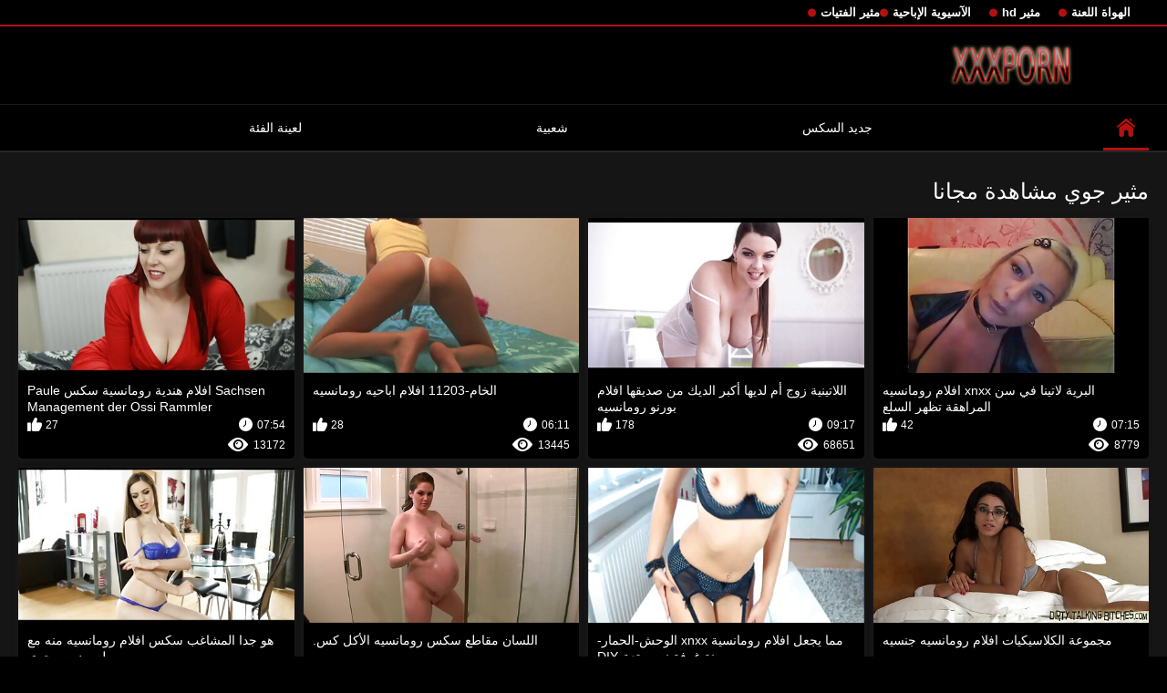

--- FILE ---
content_type: text/html; charset=UTF-8
request_url: https://ar.qertasa.com/category/joi
body_size: 14223
content:
<!DOCTYPE html>
<html lang="ar" dir="rtl">
<head>

<meta http-equiv="Content-Type" content="text/html; charset=UTF-8">
<title>راقب   مثير جوي فيديو إباحي مجاني بدون تسجيل على افلام رومانسيه سكس  </title>

	<meta name="viewport" content="width=device-width, initial-scale=1.0">

<meta name="description" content="الآلاف من أشرطة الفيديو الاباحية الحرة   مثير جوي, تحقق من دون تسجيل ">
<meta name="keywords" content="الجنس xxx فيلم مقاطع المتشددين الجنس مثير الاباحية الساخنة ">


<link rel="icon" type="image/svg+xml" href="https://ar.qertasa.com/files/favicon.svg">
<link rel="alternate icon" href="https://ar.qertasa.com/files/favicon.ico">
<link rel="mask-icon" href="https://ar.qertasa.com/files/safari-pinned-tab.svg" color="#f4141e">
<link rel="apple-touch-icon" sizes="180x180" href="https://ar.qertasa.com/files/apple-touch-icon.png">
<link rel="icon" type="image/png" sizes="32x32" href="https://ar.qertasa.com/files/favicon-32x32.png">
<link rel="icon" type="image/png" sizes="16x16" href="https://ar.qertasa.com/files/favicon-16x16.png">

<link href="https://ar.qertasa.com/files/all.css" rel="stylesheet" type="text/css" />




<link rel="canonical" href="https://ar.qertasa.com/category/joi/"/>
<base target="_blank">

</head>

<body>
	
<div class="top-links">
<div class="center-hold">
<div class="network">
<strong></strong>
<ul>
<li><a href="https://ar.qertasa.com/category/amateur/" style="font-weight: bold; font-size: 13px;">الهواة اللعنة</a>
</li>
<li><a href="https://ar.qertasa.com/category/hd/" style="font-weight: bold; font-size: 13px;">مثير hd</a>
</li>
<li><a href="https://ar.qertasa.com/category/asian/" style="font-weight: bold; font-size: 13px;">الآسيوية الإباحية</a>
</li>
<li><a href="https://ar.qertasa.com/category/teens/" style="font-weight: bold; font-size: 13px;">مثير الفتيات</a>
</li>
</ul>
</div>

</div>
</div>
<div class="container">
<div class="header">
<div class="logo">
<a href="https://ar.qertasa.com/"><img src="https://ar.qertasa.com/files/logo.png" alt="الآلاف من أشرطة الفيديو الاباحية الحرة   مثير جوي, تحقق من دون تسجيل " width="220" height="45"></a>
</div>


</div>
<nav>
<div class="navigation">

<ul class="primary">
<li class="selected">
<a href="https://ar.qertasa.com/" id="item1">الصفحة الرئيسية </a>
</li>
<li>
<a href="https://ar.qertasa.com/newporno.html" id="item2">جديد السكس </a>
</li>
<li>
<a href="https://ar.qertasa.com/popular.html" id="item4">شعبية </a>
</li>
<li>
<a href="https://ar.qertasa.com/categoryall.html" id="item3">لعينة الفئة </a>
</li>

<li class="highlight ">
</li>
</ul>
<ul class="secondary">
</ul>
</div>
</nav>
<div class="content">
<div class="main-content">
<div class="main-container">
<div class="headline">
<h1> مثير جوي مشاهدة مجانا  </h1>


</div>
<div class="box">
<div class="list-videos">
<div class="margin-fix" id="list_videos_videos_watched_right_now_items">
<div class="item  ">
<a href="/video/9131/%D8%A7%D9%84%D8%A8%D8%B1%D9%8A%D8%A9-%D9%84%D8%A7%D8%AA%D9%8A%D9%86%D8%A7-%D9%81%D9%8A-%D8%B3%D9%86-xnxx-%D8%A7%D9%81%D9%84%D8%A7%D9%85-%D8%B1%D9%88%D9%85%D8%A7%D9%86%D8%B3%D9%8A%D9%87-%D8%A7%D9%84%D9%85%D8%B1%D8%A7%D9%87%D9%82%D8%A9-%D8%AA%D8%B8%D9%87%D8%B1-%D8%A7%D9%84%D8%B3%D9%84%D8%B9/" title="البرية لاتينا في سن xnxx افلام رومانسيه المراهقة تظهر السلع">
<div class="img">
<img class="thumb lazy-load" src="https://ar.qertasa.com/media/thumbs/1/v09131.jpg?1625634186" alt="البرية لاتينا في سن xnxx افلام رومانسيه المراهقة تظهر السلع" width="300" height="175"  style="display: block;">
<span class="ico-fav-0" data-fav-type="8779"></span>

</div>
<strong class="title">
البرية لاتينا في سن xnxx افلام رومانسيه المراهقة تظهر السلع
</strong>
<div class="wrap">
<div class="duration" style="color: #fff;">07:15</div>
<div class="rating positive" style="color: #fff;">
42
</div>
</div>
<div class="wrap">
<div class="views" style="color: #fff;">8779</div>
</div>
</a>
</div>							
							
							
							
							
						<div class="item  ">
<a href="https://ar.qertasa.com/link.php" title="اللاتينية زوج أم لديها أكبر الديك من صديقها افلام بورنو رومانسيه">
<div class="img">
<img class="thumb lazy-load" src="https://ar.qertasa.com/media/thumbs/8/v07988.jpg?1625550567" alt="اللاتينية زوج أم لديها أكبر الديك من صديقها افلام بورنو رومانسيه" width="300" height="175"  style="display: block;">
<span class="ico-fav-0" data-fav-type="68651"></span>

</div>
<strong class="title">
اللاتينية زوج أم لديها أكبر الديك من صديقها افلام بورنو رومانسيه
</strong>
<div class="wrap">
<div class="duration" style="color: #fff;">09:17</div>
<div class="rating positive" style="color: #fff;">
178
</div>
</div>
<div class="wrap">
<div class="views" style="color: #fff;">68651</div>
</div>
</a>
</div>							
							
							
							
							
						<div class="item  ">
<a href="/video/8783/%D8%A7%D9%84%D8%AE%D8%A7%D9%85-11203-%D8%A7%D9%81%D9%84%D8%A7%D9%85-%D8%A7%D8%A8%D8%A7%D8%AD%D9%8A%D9%87-%D8%B1%D9%88%D9%85%D8%A7%D9%86%D8%B3%D9%8A%D9%87/" title="الخام-11203 افلام اباحيه رومانسيه">
<div class="img">
<img class="thumb lazy-load" src="https://ar.qertasa.com/media/thumbs/3/v08783.jpg?1627521693" alt="الخام-11203 افلام اباحيه رومانسيه" width="300" height="175"  style="display: block;">
<span class="ico-fav-0" data-fav-type="13445"></span>

</div>
<strong class="title">
الخام-11203 افلام اباحيه رومانسيه
</strong>
<div class="wrap">
<div class="duration" style="color: #fff;">06:11</div>
<div class="rating positive" style="color: #fff;">
28
</div>
</div>
<div class="wrap">
<div class="views" style="color: #fff;">13445</div>
</div>
</a>
</div>							
							
							
							
							
						<div class="item  ">
<a href="https://ar.qertasa.com/link.php" title="Sachsen افلام هندية رومانسية سكس Paule Management der Ossi Rammler">
<div class="img">
<img class="thumb lazy-load" src="https://ar.qertasa.com/media/thumbs/5/v09835.jpg?1628122957" alt="Sachsen افلام هندية رومانسية سكس Paule Management der Ossi Rammler" width="300" height="175"  style="display: block;">
<span class="ico-fav-0" data-fav-type="13172"></span>

</div>
<strong class="title">
Sachsen افلام هندية رومانسية سكس Paule Management der Ossi Rammler
</strong>
<div class="wrap">
<div class="duration" style="color: #fff;">07:54</div>
<div class="rating positive" style="color: #fff;">
27
</div>
</div>
<div class="wrap">
<div class="views" style="color: #fff;">13172</div>
</div>
</a>
</div>							
							
							
							
							
						<div class="item  ">
<a href="https://ar.qertasa.com/link.php" title="مجموعة الكلاسيكيات افلام رومانسيه جنسيه">
<div class="img">
<img class="thumb lazy-load" src="https://ar.qertasa.com/media/thumbs/6/v08446.jpg?1625667633" alt="مجموعة الكلاسيكيات افلام رومانسيه جنسيه" width="300" height="175"  style="display: block;">
<span class="ico-fav-0" data-fav-type="57169"></span>

</div>
<strong class="title">
مجموعة الكلاسيكيات افلام رومانسيه جنسيه
</strong>
<div class="wrap">
<div class="duration" style="color: #fff;">04:36</div>
<div class="rating positive" style="color: #fff;">
107
</div>
</div>
<div class="wrap">
<div class="views" style="color: #fff;">57169</div>
</div>
</a>
</div>							
							
							
							
							
						<div class="item  ">
<a href="https://ar.qertasa.com/link.php" title="مما يجعل افلام رومانسية xnxx الوحش-الحمار-مرنة غرفة نوم متعة-DIY">
<div class="img">
<img class="thumb lazy-load" src="https://ar.qertasa.com/media/thumbs/5/v09225.jpg?1625705395" alt="مما يجعل افلام رومانسية xnxx الوحش-الحمار-مرنة غرفة نوم متعة-DIY" width="300" height="175"  style="display: block;">
<span class="ico-fav-0" data-fav-type="12601"></span>

</div>
<strong class="title">
مما يجعل افلام رومانسية xnxx الوحش-الحمار-مرنة غرفة نوم متعة-DIY
</strong>
<div class="wrap">
<div class="duration" style="color: #fff;">06:16</div>
<div class="rating positive" style="color: #fff;">
22
</div>
</div>
<div class="wrap">
<div class="views" style="color: #fff;">12601</div>
</div>
</a>
</div>							
							
							
							
							
						<div class="item  ">
<a href="/video/5344/%D8%A7%D9%84%D9%84%D8%B3%D8%A7%D9%86-%D9%85%D9%82%D8%A7%D8%B7%D8%B9-%D8%B3%D9%83%D8%B3-%D8%B1%D9%88%D9%85%D8%A7%D9%86%D8%B3%D9%8A%D9%87-%D8%A7%D9%84%D8%A3%D9%83%D9%84-%D9%83%D8%B3-/" title="اللسان مقاطع سكس رومانسيه الأكل كس.">
<div class="img">
<img class="thumb lazy-load" src="https://ar.qertasa.com/media/thumbs/4/v05344.jpg?1627608228" alt="اللسان مقاطع سكس رومانسيه الأكل كس." width="300" height="175"  style="display: block;">
<span class="ico-fav-0" data-fav-type="81989"></span>

</div>
<strong class="title">
اللسان مقاطع سكس رومانسيه الأكل كس.
</strong>
<div class="wrap">
<div class="duration" style="color: #fff;">03:00</div>
<div class="rating positive" style="color: #fff;">
141
</div>
</div>
<div class="wrap">
<div class="views" style="color: #fff;">81989</div>
</div>
</a>
</div>							
							
							
							
							
						<div class="item  ">
<a href="/video/3886/%D9%87%D9%88-%D8%AC%D8%AF%D8%A7-%D8%A7%D9%84%D9%85%D8%B4%D8%A7%D8%BA%D8%A8-%D8%B3%D9%83%D8%B3-%D8%A7%D9%81%D9%84%D8%A7%D9%85-%D8%B1%D9%88%D9%85%D8%A7%D9%86%D8%B3%D9%8A%D9%87-%D9%85%D9%86%D9%87-%D9%85%D8%B9-%D9%84%D9%87-%D9%85%D8%AF%D8%B1%D8%B3-%D8%AC%D9%88%D9%8A/" title="هو جدا المشاغب سكس افلام رومانسيه منه مع له مدرس جوي">
<div class="img">
<img class="thumb lazy-load" src="https://ar.qertasa.com/media/thumbs/6/v03886.jpg?1628038277" alt="هو جدا المشاغب سكس افلام رومانسيه منه مع له مدرس جوي" width="300" height="175"  style="display: block;">
<span class="ico-fav-0" data-fav-type="64037"></span>

</div>
<strong class="title">
هو جدا المشاغب سكس افلام رومانسيه منه مع له مدرس جوي
</strong>
<div class="wrap">
<div class="duration" style="color: #fff;">09:13</div>
<div class="rating positive" style="color: #fff;">
110
</div>
</div>
<div class="wrap">
<div class="views" style="color: #fff;">64037</div>
</div>
</a>
</div>							
							
							
							
							
						<div class="item  ">
<a href="https://ar.qertasa.com/link.php" title="Valer Morghulis افلام رومانسيه xxx">
<div class="img">
<img class="thumb lazy-load" src="https://ar.qertasa.com/media/thumbs/9/v01439.jpg?1627436186" alt="Valer Morghulis افلام رومانسيه xxx" width="300" height="175"  style="display: block;">
<span class="ico-fav-0" data-fav-type="56617"></span>

</div>
<strong class="title">
Valer Morghulis افلام رومانسيه xxx
</strong>
<div class="wrap">
<div class="duration" style="color: #fff;">07:43</div>
<div class="rating positive" style="color: #fff;">
97
</div>
</div>
<div class="wrap">
<div class="views" style="color: #fff;">56617</div>
</div>
</a>
</div>							
							
							
							
							
						<div class="item  ">
<a href="https://ar.qertasa.com/link.php" title="جميلة 19 سنة من العمر الكرز افلام سكس رومانسية جديدة الحلوى الحماس,">
<div class="img">
<img class="thumb lazy-load" src="https://ar.qertasa.com/media/thumbs/6/v06766.jpg?1625537938" alt="جميلة 19 سنة من العمر الكرز افلام سكس رومانسية جديدة الحلوى الحماس," width="300" height="175"  style="display: block;">
<span class="ico-fav-0" data-fav-type="71213"></span>

</div>
<strong class="title">
جميلة 19 سنة من العمر الكرز افلام سكس رومانسية جديدة الحلوى الحماس,
</strong>
<div class="wrap">
<div class="duration" style="color: #fff;">06:51</div>
<div class="rating positive" style="color: #fff;">
122
</div>
</div>
<div class="wrap">
<div class="views" style="color: #fff;">71213</div>
</div>
</a>
</div>							
							
							
							
							
						<div class="item  ">
<a href="https://ar.qertasa.com/link.php" title="فاتنة كبيرة افلام سكس رومانسيه كامله كيتي جين يحصل creampie">
<div class="img">
<img class="thumb lazy-load" src="https://ar.qertasa.com/media/thumbs/4/v04474.jpg?1627694812" alt="فاتنة كبيرة افلام سكس رومانسيه كامله كيتي جين يحصل creampie" width="300" height="175"  style="display: block;">
<span class="ico-fav-0" data-fav-type="75788"></span>

</div>
<strong class="title">
فاتنة كبيرة افلام سكس رومانسيه كامله كيتي جين يحصل creampie
</strong>
<div class="wrap">
<div class="duration" style="color: #fff;">01:15</div>
<div class="rating positive" style="color: #fff;">
129
</div>
</div>
<div class="wrap">
<div class="views" style="color: #fff;">75788</div>
</div>
</a>
</div>							
							
							
							
							
						<div class="item  ">
<a href="/video/7606/%D8%A3%D9%85%D9%8A-%D8%A7%D9%81%D9%84%D8%A7%D9%85-%D8%B3%D9%83%D8%B3-%D8%B1%D9%88%D9%85%D8%A7%D9%86%D8%B3%D9%8A%D9%87-%D9%85%D8%AA%D8%B1%D8%AC%D9%85%D9%87/" title="أمي. افلام سكس رومانسيه مترجمه">
<div class="img">
<img class="thumb lazy-load" src="https://ar.qertasa.com/media/thumbs/6/v07606.jpg?1625966397" alt="أمي. افلام سكس رومانسيه مترجمه" width="300" height="175"  style="display: block;">
<span class="ico-fav-0" data-fav-type="16498"></span>

</div>
<strong class="title">
أمي. افلام سكس رومانسيه مترجمه
</strong>
<div class="wrap">
<div class="duration" style="color: #fff;">05:56</div>
<div class="rating positive" style="color: #fff;">
28
</div>
</div>
<div class="wrap">
<div class="views" style="color: #fff;">16498</div>
</div>
</a>
</div>							
							
							
							
							
						<div class="item  ">
<a href="/video/2102/%D8%A7%D9%84%D8%B4%D8%B1%D8%AC-%D9%88-%D8%A7%D9%81%D9%84%D8%A7%D9%85-%D8%B1%D9%88%D9%85%D8%A7%D9%86%D8%B3%D9%8A%D8%A9-%D8%A5%D8%A8%D8%A7%D8%AD%D9%8A%D8%A9-%D9%84%D9%8A%D8%AF%D9%8A%D8%A7-%D8%A7%D9%84%D8%A3%D8%B3%D9%88%D8%AF-%D9%8A%D9%83%D9%88%D9%86-%D8%A7%D9%84%D8%B4%D9%8A%D8%B7%D8%A7%D9%86-%D9%84%D8%B9%D8%A8/" title="الشرج و افلام رومانسية إباحية ليديا الأسود يكون الشيطان لعب">
<div class="img">
<img class="thumb lazy-load" src="https://ar.qertasa.com/media/thumbs/2/v02102.jpg?1625743202" alt="الشرج و افلام رومانسية إباحية ليديا الأسود يكون الشيطان لعب" width="300" height="175"  style="display: block;">
<span class="ico-fav-0" data-fav-type="37797"></span>

</div>
<strong class="title">
الشرج و افلام رومانسية إباحية ليديا الأسود يكون الشيطان لعب
</strong>
<div class="wrap">
<div class="duration" style="color: #fff;">01:07</div>
<div class="rating positive" style="color: #fff;">
64
</div>
</div>
<div class="wrap">
<div class="views" style="color: #fff;">37797</div>
</div>
</a>
</div>							
							
							
							
							
						<div class="item  ">
<a href="/video/6197/%D8%A7%D8%AB%D9%86%D9%8A%D9%86-%D9%85%D9%86-%D8%A7%D9%84%D8%B1%D8%B3%D8%A7%D9%85%D9%8A%D9%86-%D8%A7%D9%84%D8%B4%D8%A8%D8%A7%D8%A8-%D8%A7%D9%81%D9%84%D8%A7%D9%85-%D8%AE%D9%84%D8%A7%D8%B9%D9%8A%D9%87-%D8%B1%D9%88%D9%85%D8%A7%D9%86%D8%B3%D9%8A%D9%87-%D8%A7%D9%84%D9%84%D8%B9%D9%86%D8%A9-%D8%A7%D9%84%D9%82%D8%AF%D9%8A%D9%85%D8%A9/" title="اثنين من الرسامين الشباب افلام خلاعيه رومانسيه اللعنة القديمة">
<div class="img">
<img class="thumb lazy-load" src="https://ar.qertasa.com/media/thumbs/7/v06197.jpg?1625689265" alt="اثنين من الرسامين الشباب افلام خلاعيه رومانسيه اللعنة القديمة" width="300" height="175"  style="display: block;">
<span class="ico-fav-0" data-fav-type="40857"></span>

</div>
<strong class="title">
اثنين من الرسامين الشباب افلام خلاعيه رومانسيه اللعنة القديمة
</strong>
<div class="wrap">
<div class="duration" style="color: #fff;">06:46</div>
<div class="rating positive" style="color: #fff;">
69
</div>
</div>
<div class="wrap">
<div class="views" style="color: #fff;">40857</div>
</div>
</a>
</div>							
							
							
							
							
						<div class="item  ">
<a href="https://ar.qertasa.com/link.php" title="صياد التقطت وقحة آنا روز لممارسة افلام هنديه رومانسيه سكس الجنس الجيد في.">
<div class="img">
<img class="thumb lazy-load" src="https://ar.qertasa.com/media/thumbs/3/v01643.jpg?1628820319" alt="صياد التقطت وقحة آنا روز لممارسة افلام هنديه رومانسيه سكس الجنس الجيد في." width="300" height="175"  style="display: block;">
<span class="ico-fav-0" data-fav-type="29612"></span>

</div>
<strong class="title">
صياد التقطت وقحة آنا روز لممارسة افلام هنديه رومانسيه سكس الجنس الجيد في.
</strong>
<div class="wrap">
<div class="duration" style="color: #fff;">15:59</div>
<div class="rating positive" style="color: #fff;">
50
</div>
</div>
<div class="wrap">
<div class="views" style="color: #fff;">29612</div>
</div>
</a>
</div>							
							
							
							
							
						<div class="item  ">
<a href="/video/410/%D8%A7%D9%84%D8%B1%D8%B7%D8%A8-%D8%A7%D9%81%D9%84%D8%A7%D9%85-%D8%B1%D9%88%D9%85%D9%86%D8%B3%D9%8A%D9%87-%D8%AC%D9%86%D8%B3-%D8%A7%D9%84%D8%AD%D9%85%D8%A7%D8%B1/" title="الرطب افلام رومنسيه جنس الحمار">
<div class="img">
<img class="thumb lazy-load" src="https://ar.qertasa.com/media/thumbs/0/v00410.jpg?1629085691" alt="الرطب افلام رومنسيه جنس الحمار" width="300" height="175"  style="display: block;">
<span class="ico-fav-0" data-fav-type="26678"></span>

</div>
<strong class="title">
الرطب افلام رومنسيه جنس الحمار
</strong>
<div class="wrap">
<div class="duration" style="color: #fff;">06:14</div>
<div class="rating positive" style="color: #fff;">
45
</div>
</div>
<div class="wrap">
<div class="views" style="color: #fff;">26678</div>
</div>
</a>
</div>							
							
							
							
							
						<div class="item  ">
<a href="/video/5035/%D8%A7%D9%84%D8%AE%D8%A7%D9%85-11690-%D8%A7%D9%81%D9%84%D8%A7%D9%85-%D8%B1%D9%88%D9%85%D8%A7%D9%86%D8%B3%D9%8A%D8%A9-sex/" title="الخام-11690 افلام رومانسية sex">
<div class="img">
<img class="thumb lazy-load" src="https://ar.qertasa.com/media/thumbs/5/v05035.jpg?1625737769" alt="الخام-11690 افلام رومانسية sex" width="300" height="175"  style="display: block;">
<span class="ico-fav-0" data-fav-type="30847"></span>

</div>
<strong class="title">
الخام-11690 افلام رومانسية sex
</strong>
<div class="wrap">
<div class="duration" style="color: #fff;">08:48</div>
<div class="rating positive" style="color: #fff;">
52
</div>
</div>
<div class="wrap">
<div class="views" style="color: #fff;">30847</div>
</div>
</a>
</div>							
							
							
							
							
						<div class="item  ">
<a href="https://ar.qertasa.com/link.php" title="أمي أنقذت افلام سكس مترجمه رومانسيه حياتي!">
<div class="img">
<img class="thumb lazy-load" src="https://ar.qertasa.com/media/thumbs/2/v01702.jpg?1625653166" alt="أمي أنقذت افلام سكس مترجمه رومانسيه حياتي!" width="300" height="175"  style="display: block;">
<span class="ico-fav-0" data-fav-type="29793"></span>

</div>
<strong class="title">
أمي أنقذت افلام سكس مترجمه رومانسيه حياتي!
</strong>
<div class="wrap">
<div class="duration" style="color: #fff;">06:21</div>
<div class="rating positive" style="color: #fff;">
50
</div>
</div>
<div class="wrap">
<div class="views" style="color: #fff;">29793</div>
</div>
</a>
</div>							
							
							
							
							
						<div class="item  ">
<a href="https://ar.qertasa.com/link.php" title="الفتيات افلام رومانسيه اباحيه الآسيوية">
<div class="img">
<img class="thumb lazy-load" src="https://ar.qertasa.com/media/thumbs/6/v06256.jpg?1626053110" alt="الفتيات افلام رومانسيه اباحيه الآسيوية" width="300" height="175"  style="display: block;">
<span class="ico-fav-0" data-fav-type="15107"></span>

</div>
<strong class="title">
الفتيات افلام رومانسيه اباحيه الآسيوية
</strong>
<div class="wrap">
<div class="duration" style="color: #fff;">04:02</div>
<div class="rating positive" style="color: #fff;">
25
</div>
</div>
<div class="wrap">
<div class="views" style="color: #fff;">15107</div>
</div>
</a>
</div>							
							
							
							
							
						<div class="item  ">
<a href="/video/2349/%D8%A3%D9%86%D8%A7-%D9%87%D9%86%D8%A7-%D9%81%D9%8A-%D8%A7%D9%86%D8%AA%D8%B8%D8%A7%D8%B1%D9%83%D9%85-%D8%B3%D9%83%D8%B3-%D8%A7%D9%81%D9%84%D8%A7%D9%85-%D8%B1%D9%88%D9%85%D8%A7%D9%86%D8%B3%D9%8A%D9%87-%D8%AA%D8%BA%D8%B0%D9%8A%D8%A9-%D8%A8%D9%84%D8%AF%D9%8A-%D8%A7%D9%84%D9%84%D8%B9%D9%86%D8%A9/" title="أنا هنا في انتظاركم سكس افلام رومانسيه تغذية بلدي اللعنة">
<div class="img">
<img class="thumb lazy-load" src="https://ar.qertasa.com/media/thumbs/9/v02349.jpg?1625546025" alt="أنا هنا في انتظاركم سكس افلام رومانسيه تغذية بلدي اللعنة" width="300" height="175"  style="display: block;">
<span class="ico-fav-0" data-fav-type="16376"></span>

</div>
<strong class="title">
أنا هنا في انتظاركم سكس افلام رومانسيه تغذية بلدي اللعنة
</strong>
<div class="wrap">
<div class="duration" style="color: #fff;">11:22</div>
<div class="rating positive" style="color: #fff;">
27
</div>
</div>
<div class="wrap">
<div class="views" style="color: #fff;">16376</div>
</div>
</a>
</div>							
							
							
							
							
						<div class="item  ">
<a href="/video/7304/yuri-02-%D8%A7%D9%81%D9%84%D8%A7%D9%85-%D8%A7%D8%A8%D8%A7%D8%AD%D9%8A%D9%87-%D8%B1%D9%88%D9%85%D8%A7%D9%86%D8%B3%D9%8A%D9%87/" title="Yuri-02 افلام اباحيه رومانسيه">
<div class="img">
<img class="thumb lazy-load" src="https://ar.qertasa.com/media/thumbs/4/v07304.jpg?1629954192" alt="Yuri-02 افلام اباحيه رومانسيه" width="300" height="175"  style="display: block;">
<span class="ico-fav-0" data-fav-type="14634"></span>

</div>
<strong class="title">
Yuri-02 افلام اباحيه رومانسيه
</strong>
<div class="wrap">
<div class="duration" style="color: #fff;">04:28</div>
<div class="rating positive" style="color: #fff;">
24
</div>
</div>
<div class="wrap">
<div class="views" style="color: #fff;">14634</div>
</div>
</a>
</div>							
							
							
							
							
						<div class="item  ">
<a href="/video/1462/%D8%A7%D9%84%D8%AE%D8%A7%D9%85-12045-%D8%A7%D8%AC%D9%85%D9%84-%D8%A7%D9%81%D9%84%D8%A7%D9%85-%D8%A7%D9%84%D8%B3%D9%83%D8%B3-%D8%A7%D9%84%D8%B1%D9%88%D9%85%D8%A7%D9%86%D8%B3%D9%8A%D9%87/" title="الخام-12045 اجمل افلام السكس الرومانسيه">
<div class="img">
<img class="thumb lazy-load" src="https://ar.qertasa.com/media/thumbs/2/v01462.jpg?1625557784" alt="الخام-12045 اجمل افلام السكس الرومانسيه" width="300" height="175"  style="display: block;">
<span class="ico-fav-0" data-fav-type="14781"></span>

</div>
<strong class="title">
الخام-12045 اجمل افلام السكس الرومانسيه
</strong>
<div class="wrap">
<div class="duration" style="color: #fff;">10:32</div>
<div class="rating positive" style="color: #fff;">
24
</div>
</div>
<div class="wrap">
<div class="views" style="color: #fff;">14781</div>
</div>
</a>
</div>							
							
							
							
							
						<div class="item  ">
<a href="/video/2144/%D9%85%D9%86%D8%A7%D8%B3%D8%A8-%D8%A7%D9%81%D9%84%D8%A7%D9%85-%D8%B1%D9%88%D9%85%D8%A7%D9%86%D8%B3%D9%8A%D9%87-%D8%AC%D9%86%D8%B3/" title="مناسب افلام رومانسيه جنس">
<div class="img">
<img class="thumb lazy-load" src="https://ar.qertasa.com/media/thumbs/4/v02144.jpg?1629248794" alt="مناسب افلام رومانسيه جنس" width="300" height="175"  style="display: block;">
<span class="ico-fav-0" data-fav-type="10019"></span>

</div>
<strong class="title">
مناسب افلام رومانسيه جنس
</strong>
<div class="wrap">
<div class="duration" style="color: #fff;">06:55</div>
<div class="rating positive" style="color: #fff;">
16
</div>
</div>
<div class="wrap">
<div class="views" style="color: #fff;">10019</div>
</div>
</a>
</div>							
							
							
							
							
						<div class="item  ">
<a href="/video/1010/%D8%A3%D8%B1%D9%8A%D8%AF-%D8%A3%D9%86-%D8%A7%D9%81%D9%84%D8%A7%D9%85-%D8%B1%D9%88%D9%85%D8%A7%D9%86%D8%B3%D9%8A%D8%A9-%D8%A8%D9%88%D8%B1%D9%86%D9%88-%D8%A3%D8%B1%D9%89-%D8%A7%D9%84%D8%B7%D9%8A%D9%88%D8%B1-%D9%88%D8%A7%D9%84%D8%AD%D8%B5%D9%88%D9%84-%D8%B9%D9%84%D9%89-%D8%A8%D8%AC%D8%AF-%D8%AC%D9%88%D9%8A/" title="أريد أن افلام رومانسية بورنو أرى الطيور والحصول على بجد جوي">
<div class="img">
<img class="thumb lazy-load" src="https://ar.qertasa.com/media/thumbs/0/v01010.jpg?1630032518" alt="أريد أن افلام رومانسية بورنو أرى الطيور والحصول على بجد جوي" width="300" height="175"  style="display: block;">
<span class="ico-fav-0" data-fav-type="4536"></span>

</div>
<strong class="title">
أريد أن افلام رومانسية بورنو أرى الطيور والحصول على بجد جوي
</strong>
<div class="wrap">
<div class="duration" style="color: #fff;">10:42</div>
<div class="rating positive" style="color: #fff;">
7
</div>
</div>
<div class="wrap">
<div class="views" style="color: #fff;">4536</div>
</div>
</a>
</div>							
							
							
							
							
						<div class="item  ">
<a href="/video/4696/%D8%B2%D9%88%D8%AC%D8%AA%D9%8A-%D8%AA%D8%BA%D9%8A%D8%B1%D8%AA-%D8%A8%D8%B4%D8%B1%D8%AA%D9%87%D8%A7-%D8%A7%D9%81%D9%84%D8%A7%D9%85-%D9%87%D9%86%D8%AF%D9%8A%D8%A9-%D8%B1%D9%88%D9%85%D8%A7%D9%86%D8%B3%D9%8A%D8%A9-%D8%B3%D9%83%D8%B3/" title="زوجتي تغيرت بشرتها افلام هندية رومانسية سكس">
<div class="img">
<img class="thumb lazy-load" src="https://ar.qertasa.com/media/thumbs/6/v04696.jpg?1625643207" alt="زوجتي تغيرت بشرتها افلام هندية رومانسية سكس" width="300" height="175"  style="display: block;">
<span class="ico-fav-0" data-fav-type="7198"></span>

</div>
<strong class="title">
زوجتي تغيرت بشرتها افلام هندية رومانسية سكس
</strong>
<div class="wrap">
<div class="duration" style="color: #fff;">04:08</div>
<div class="rating positive" style="color: #fff;">
11
</div>
</div>
<div class="wrap">
<div class="views" style="color: #fff;">7198</div>
</div>
</a>
</div>							
							
							
							
							
						<div class="item  ">
<a href="/video/579/%D8%A7%D9%84%D8%A3%D9%85%D8%B1%D9%8A%D9%83%D9%8A%D8%A9-%D8%A7%D9%81%D9%84%D8%A7%D9%85-%D8%B1%D9%88%D9%85%D8%A7%D9%86%D8%B3%D9%8A%D9%87-%D8%AC%D9%86%D8%B3%D9%8A%D9%87-%D8%A7%D9%84%D9%83%D9%88%D8%B1%D9%8A%D8%A9-7/" title="الأمريكية افلام رومانسيه جنسيه الكورية 7">
<div class="img">
<img class="thumb lazy-load" src="https://ar.qertasa.com/media/thumbs/9/v00579.jpg?1625624306" alt="الأمريكية افلام رومانسيه جنسيه الكورية 7" width="300" height="175"  style="display: block;">
<span class="ico-fav-0" data-fav-type="12557"></span>

</div>
<strong class="title">
الأمريكية افلام رومانسيه جنسيه الكورية 7
</strong>
<div class="wrap">
<div class="duration" style="color: #fff;">04:25</div>
<div class="rating positive" style="color: #fff;">
19
</div>
</div>
<div class="wrap">
<div class="views" style="color: #fff;">12557</div>
</div>
</a>
</div>							
							
							
							
							
						<div class="item  ">
<a href="/video/3500/%D8%B3%D8%AD%D8%A8%D8%AA-%D8%A7%D9%84%D8%B9%D9%81%D9%86-%D8%AF%D9%8A%D9%81%D9%8A%D8%B3-%D8%A7%D9%84%D8%B9%D9%85%D9%84-%D9%85%D9%81%D9%8A%D8%AF%D8%A9-%D8%A7%D9%81%D9%84%D8%A7%D9%85-%D8%B1%D9%88%D9%85%D8%A7%D9%86%D8%B3%D9%8A%D8%A9-xnxx-%D8%A7%D9%84%D8%AC%D9%8A%D8%B1%D8%A7%D9%86-%D8%A7%D9%84%D8%AC%D8%B2%D8%A1-1/" title="سحبت العفن ديفيس العمل! مفيدة افلام رومانسية xnxx الجيران الجزء 1">
<div class="img">
<img class="thumb lazy-load" src="https://ar.qertasa.com/media/thumbs/0/v03500.jpg?1629511461" alt="سحبت العفن ديفيس العمل! مفيدة افلام رومانسية xnxx الجيران الجزء 1" width="300" height="175"  style="display: block;">
<span class="ico-fav-0" data-fav-type="7271"></span>

</div>
<strong class="title">
سحبت العفن ديفيس العمل! مفيدة افلام رومانسية xnxx الجيران الجزء 1
</strong>
<div class="wrap">
<div class="duration" style="color: #fff;">08:13</div>
<div class="rating positive" style="color: #fff;">
11
</div>
</div>
<div class="wrap">
<div class="views" style="color: #fff;">7271</div>
</div>
</a>
</div>							
							
							
							
							
						<div class="item  ">
<a href="/video/6894/%D9%85%D8%AB%D9%8A%D8%B1-%D8%AC%D9%85%D9%8A%D9%84%D8%A9-%D9%81%D9%8A-%D8%B3%D9%86-%D8%A7%D9%84%D9%85%D8%B1%D8%A7%D9%87%D9%82%D8%A9-%D8%A7%D9%81%D9%84%D8%A7%D9%85-%D8%A7%D8%AC%D9%86%D8%A8%D9%8A%D8%A9-%D8%B1%D9%88%D9%85%D8%A7%D9%86%D8%B3%D9%8A%D8%A9-%D8%B3%D8%A7%D8%AE%D9%86%D8%A9-%D8%A7%D9%84%D9%84%D8%B9%D8%A8-%D8%A7%D9%84%D9%85%D8%AF%D8%A9/" title="مثير جميلة في سن المراهقة افلام اجنبية رومانسية ساخنة اللعب المدة">
<div class="img">
<img class="thumb lazy-load" src="https://ar.qertasa.com/media/thumbs/4/v06894.jpg?1628994927" alt="مثير جميلة في سن المراهقة افلام اجنبية رومانسية ساخنة اللعب المدة" width="300" height="175"  style="display: block;">
<span class="ico-fav-0" data-fav-type="4685"></span>

</div>
<strong class="title">
مثير جميلة في سن المراهقة افلام اجنبية رومانسية ساخنة اللعب المدة
</strong>
<div class="wrap">
<div class="duration" style="color: #fff;">05:08</div>
<div class="rating positive" style="color: #fff;">
7
</div>
</div>
<div class="wrap">
<div class="views" style="color: #fff;">4685</div>
</div>
</a>
</div>							
							
							
							
							
						<div class="item  ">
<a href="/video/9081/%D8%A7%D9%84%D9%83%D9%86%D8%AF%D9%8A-%D8%AC%D8%A8%D9%87%D8%A9-%D8%AA%D8%AD%D8%B1%D9%8A%D8%B1-%D9%85%D9%88%D8%B1%D9%88-%D8%B1%D9%88%D9%85%D8%A7%D9%86%D8%B3%D9%8A%D8%A9%D8%B3%D9%83%D8%B3-%D8%A7%D9%84%D8%A5%D8%B3%D9%84%D8%A7%D9%85%D9%8A%D8%A9-%D9%81%D8%AA%D8%A7%D8%A9-%D8%AC%D9%85%D9%8A%D9%84%D8%A9-%D9%85%D8%B9-%D8%A7%D9%84%D9%83%D8%B9%D8%A8-%D8%A7%D9%84%D8%B9%D8%A7%D9%84%D9%8A-/" title="الكندي جبهة تحرير مورو رومانسيةسكس الإسلامية فتاة جميلة مع الكعب العالي!">
<div class="img">
<img class="thumb lazy-load" src="https://ar.qertasa.com/media/thumbs/1/v09081.jpg?1628743590" alt="الكندي جبهة تحرير مورو رومانسيةسكس الإسلامية فتاة جميلة مع الكعب العالي!" width="300" height="175"  style="display: block;">
<span class="ico-fav-0" data-fav-type="6722"></span>

</div>
<strong class="title">
الكندي جبهة تحرير مورو رومانسيةسكس الإسلامية فتاة جميلة مع الكعب العالي!
</strong>
<div class="wrap">
<div class="duration" style="color: #fff;">02:04</div>
<div class="rating positive" style="color: #fff;">
10
</div>
</div>
<div class="wrap">
<div class="views" style="color: #fff;">6722</div>
</div>
</a>
</div>							
							
							
							
							
						<div class="item  ">
<a href="/video/9239/%D9%85%D8%AB%D9%8A%D8%B1-%D8%A7%D9%84%D9%83%D9%88%D9%84%D9%88%D9%85%D8%A8%D9%8A-%D8%A7%D9%84%D8%B4%D8%B9%D8%B1-%D8%A7%D9%84%D8%B7%D9%88%D9%8A%D9%84-%D8%B4%D8%B9%D8%B1-%D8%A7%D9%81%D9%84%D8%A7%D9%85-%D8%B1%D9%88%D9%85%D8%A7%D9%86%D8%B3%D9%8A%D9%87-%D8%A7%D8%A8%D8%A7%D8%AD%D9%8A%D9%87/" title="مثير الكولومبي الشعر الطويل, شعر افلام رومانسيه اباحيه">
<div class="img">
<img class="thumb lazy-load" src="https://ar.qertasa.com/media/thumbs/9/v09239.jpg?1625762077" alt="مثير الكولومبي الشعر الطويل, شعر افلام رومانسيه اباحيه" width="300" height="175"  style="display: block;">
<span class="ico-fav-0" data-fav-type="4733"></span>

</div>
<strong class="title">
مثير الكولومبي الشعر الطويل, شعر افلام رومانسيه اباحيه
</strong>
<div class="wrap">
<div class="duration" style="color: #fff;">08:53</div>
<div class="rating positive" style="color: #fff;">
7
</div>
</div>
<div class="wrap">
<div class="views" style="color: #fff;">4733</div>
</div>
</a>
</div>							
							
							
							
							
						<div class="item  ">
<a href="/video/5805/%D9%88%D8%B3%D9%88%D9%81-%D8%AA%D8%B8%D9%87%D8%B1-%D9%84%D9%83-%D9%83%D9%8A%D9%81-%D8%B1%D8%AC%D9%84-%D8%A7%D9%81%D9%84%D8%A7%D9%85-%D8%B1%D9%88%D9%85%D8%A7%D9%86%D8%B3%D9%8A%D8%A9-%D8%A8%D9%88%D8%B1%D9%86-%D8%AD%D9%82%D9%8A%D9%82%D9%8A-%D8%A7%D9%84%D8%AC%D9%86%D8%B3/" title="وسوف تظهر لك كيف رجل افلام رومانسية بورن حقيقي الجنس">
<div class="img">
<img class="thumb lazy-load" src="https://ar.qertasa.com/media/thumbs/5/v05805.jpg?1625736872" alt="وسوف تظهر لك كيف رجل افلام رومانسية بورن حقيقي الجنس" width="300" height="175"  style="display: block;">
<span class="ico-fav-0" data-fav-type="8219"></span>

</div>
<strong class="title">
وسوف تظهر لك كيف رجل افلام رومانسية بورن حقيقي الجنس
</strong>
<div class="wrap">
<div class="duration" style="color: #fff;">10:29</div>
<div class="rating positive" style="color: #fff;">
12
</div>
</div>
<div class="wrap">
<div class="views" style="color: #fff;">8219</div>
</div>
</a>
</div>							
							
							
							
							
						<div class="item  ">
<a href="/video/2327/%D8%A7%D9%84%D8%AD%D8%A8-%D8%A7%D9%81%D9%84%D8%A7%D9%85-%D8%B3%D9%83%D8%B3-%D8%B1%D9%88%D9%85%D8%A7%D9%86%D8%B3%D9%8A%D9%87-%D9%82%D8%B5%D8%B5-%D8%A7%D9%84%D9%83%D8%A8%D9%8A%D8%B1-/" title="الحب افلام سكس رومانسيه قصص الكبير!">
<div class="img">
<img class="thumb lazy-load" src="https://ar.qertasa.com/media/thumbs/7/v02327.jpg?1628739288" alt="الحب افلام سكس رومانسيه قصص الكبير!" width="300" height="175"  style="display: block;">
<span class="ico-fav-0" data-fav-type="10022"></span>

</div>
<strong class="title">
الحب افلام سكس رومانسيه قصص الكبير!
</strong>
<div class="wrap">
<div class="duration" style="color: #fff;">04:54</div>
<div class="rating positive" style="color: #fff;">
14
</div>
</div>
<div class="wrap">
<div class="views" style="color: #fff;">10022</div>
</div>
</a>
</div>							
							
							
							
							
						<div class="item  ">
<a href="/video/9578/%D9%83%D8%A8%D9%8A%D8%B1-%D8%A7%D9%84%D8%AB%D8%AF%D9%8A-%D8%A7%D9%81%D9%84%D8%A7%D9%85-%D8%B1%D9%88%D9%85%D8%A7%D9%86%D8%B3%D9%8A%D8%A9-%D9%84%D9%84%D9%83%D8%A8%D8%A7%D8%B1-%D8%B3%D9%83%D8%B3-%D9%81%D9%8A-%D8%A7%D9%84%D8%B2%D9%8A-%D8%A7%D9%84%D8%B1%D8%B3%D9%85%D9%8A-%D9%84%D9%87%D8%A7-%D9%83%D8%B1%D9%8A%D8%B3-%D8%B6%D8%B1%D8%A8%D8%A7%D8%AA-%D9%85/" title="كبير الثدي افلام رومانسية للكبار سكس في الزي الرسمي-لها كريس ضربات م">
<div class="img">
<img class="thumb lazy-load" src="https://ar.qertasa.com/media/thumbs/8/v09578.jpg?1626399270" alt="كبير الثدي افلام رومانسية للكبار سكس في الزي الرسمي-لها كريس ضربات م" width="300" height="175"  style="display: block;">
<span class="ico-fav-0" data-fav-type="18558"></span>

</div>
<strong class="title">
كبير الثدي افلام رومانسية للكبار سكس في الزي الرسمي-لها كريس ضربات م
</strong>
<div class="wrap">
<div class="duration" style="color: #fff;">03:28</div>
<div class="rating positive" style="color: #fff;">
25
</div>
</div>
<div class="wrap">
<div class="views" style="color: #fff;">18558</div>
</div>
</a>
</div>							
							
							
							
							
						<div class="item  ">
<a href="/video/570/daddy4k-%D8%B7%D9%88%D9%8A%D9%84-%D8%A7%D9%84%D8%B4%D8%B9%D8%B1-%D9%81%D9%8A-%D8%B3%D9%86-%D8%A7%D9%84%D9%85%D8%B1%D8%A7%D9%87%D9%82%D8%A9-%D8%B1%D9%83%D9%88%D8%A8-%D8%A7%D9%84%D8%AE%D9%8A%D9%84-%D8%A8%D8%B4%D9%83%D9%84-%D8%B3%D9%83%D8%B3-%D8%A7%D8%AC%D9%86%D8%A8%D9%8A%D8%A9-%D8%B1%D9%88%D9%85%D8%A7%D9%86%D8%B3%D9%8A%D8%A9-%D8%AC%D9%8A%D8%AF-%D8%AC%D8%AF%D8%A7-/" title="DADDY4K. طويل الشعر في سن المراهقة ركوب الخيل بشكل سكس اجنبية رومانسية جيد جدا .">
<div class="img">
<img class="thumb lazy-load" src="https://ar.qertasa.com/media/thumbs/0/v00570.jpg?1625610977" alt="DADDY4K. طويل الشعر في سن المراهقة ركوب الخيل بشكل سكس اجنبية رومانسية جيد جدا ." width="300" height="175"  style="display: block;">
<span class="ico-fav-0" data-fav-type="4523"></span>

</div>
<strong class="title">
DADDY4K. طويل الشعر في سن المراهقة ركوب الخيل بشكل سكس اجنبية رومانسية جيد جدا .
</strong>
<div class="wrap">
<div class="duration" style="color: #fff;">05:18</div>
<div class="rating positive" style="color: #fff;">
6
</div>
</div>
<div class="wrap">
<div class="views" style="color: #fff;">4523</div>
</div>
</a>
</div>							
							
							
							
							
						<div class="item  ">
<a href="/video/6899/%D8%A7%D9%84%D8%AA%D8%B3%D9%84%D9%84-%D8%A7%D9%84%D8%B0%D8%B1%D9%88%D8%A9-%D9%85%D9%86-%D9%84%D9%8A-%D8%A7%D9%84%D9%84%D8%B9%D8%A8-%D9%85%D8%B9-%D8%B4%D9%82%D8%B1%D8%A7%D8%A1-%D9%88-%D8%A7%D9%81%D9%84%D8%A7%D9%85-%D8%A8%D9%88%D8%B1%D9%86%D9%88-%D8%B1%D9%88%D9%85%D8%A7%D9%86%D8%B3%D9%8A%D9%87-%D8%A7%D9%84%D8%AF%D9%87%D9%88%D9%86/" title="التسلل الذروة من لي اللعب مع شقراء و افلام بورنو رومانسيه الدهون">
<div class="img">
<img class="thumb lazy-load" src="https://ar.qertasa.com/media/thumbs/9/v06899.jpg?1626480479" alt="التسلل الذروة من لي اللعب مع شقراء و افلام بورنو رومانسيه الدهون" width="300" height="175"  style="display: block;">
<span class="ico-fav-0" data-fav-type="5315"></span>

</div>
<strong class="title">
التسلل الذروة من لي اللعب مع شقراء و افلام بورنو رومانسيه الدهون
</strong>
<div class="wrap">
<div class="duration" style="color: #fff;">05:21</div>
<div class="rating positive" style="color: #fff;">
7
</div>
</div>
<div class="wrap">
<div class="views" style="color: #fff;">5315</div>
</div>
</a>
</div>							
							
							
							
							
						<div class="item  ">
<a href="/video/5720/%D8%A3%D9%81%D9%84%D8%A7%D9%85-%D8%A7%D9%84%D8%AC%D9%86%D8%B3-%D9%85%D8%B9-%D9%81%D9%8A%D8%AF%D9%8A%D9%88%D9%87%D8%A7%D8%AA-%D8%B3%D9%83%D8%B3-%D8%B1%D9%88%D9%85%D8%A7%D9%86%D8%B3%D9%8A%D9%87-%D8%A7%D9%84%D8%AD%D8%B5%D8%A7%D9%86-%D8%A3%D9%88%D9%8A%D9%86/" title="أفلام الجنس مع فيديوهات سكس رومانسيه الحصان أوين">
<div class="img">
<img class="thumb lazy-load" src="https://ar.qertasa.com/media/thumbs/0/v05720.jpg?1625628828" alt="أفلام الجنس مع فيديوهات سكس رومانسيه الحصان أوين" width="300" height="175"  style="display: block;">
<span class="ico-fav-0" data-fav-type="2495"></span>

</div>
<strong class="title">
أفلام الجنس مع فيديوهات سكس رومانسيه الحصان أوين
</strong>
<div class="wrap">
<div class="duration" style="color: #fff;">01:07</div>
<div class="rating positive" style="color: #fff;">
3
</div>
</div>
<div class="wrap">
<div class="views" style="color: #fff;">2495</div>
</div>
</a>
</div>							
							
							
							
							
						<div class="item  ">
<a href="/video/6184/%D8%B9%D8%A8%D9%88%D8%AF%D9%8A%D8%A9-%D8%A7%D9%81%D9%84%D8%A7%D9%85-%D9%87%D9%86%D8%AF%D9%8A%D8%A9-%D8%B1%D9%88%D9%85%D8%A7%D9%86%D8%B3%D9%8A%D8%A9-%D8%B3%D9%83%D8%B3/" title="عبودية افلام هندية رومانسية سكس">
<div class="img">
<img class="thumb lazy-load" src="https://ar.qertasa.com/media/thumbs/4/v06184.jpg?1625721570" alt="عبودية افلام هندية رومانسية سكس" width="300" height="175"  style="display: block;">
<span class="ico-fav-0" data-fav-type="6721"></span>

</div>
<strong class="title">
عبودية افلام هندية رومانسية سكس
</strong>
<div class="wrap">
<div class="duration" style="color: #fff;">04:17</div>
<div class="rating positive" style="color: #fff;">
8
</div>
</div>
<div class="wrap">
<div class="views" style="color: #fff;">6721</div>
</div>
</a>
</div>							
							
							
							
							
						<div class="item  ">
<a href="/video/8650/safaree-%D9%81%D9%8A-%D8%A7%D9%84%D8%A3%D8%B3%D9%88%D8%AF-%D8%A7%D9%81%D9%84%D8%A7%D9%85-%D8%B1%D9%88%D9%85%D8%A7%D9%86%D8%B3%D9%8A%D9%87-%D9%85%D8%B9-%D8%B3%D9%83%D8%B3-5/" title="Safaree في الأسود افلام رومانسيه مع سكس 5">
<div class="img">
<img class="thumb lazy-load" src="https://ar.qertasa.com/media/thumbs/0/v08650.jpg?1627087185" alt="Safaree في الأسود افلام رومانسيه مع سكس 5" width="300" height="175"  style="display: block;">
<span class="ico-fav-0" data-fav-type="5045"></span>

</div>
<strong class="title">
Safaree في الأسود افلام رومانسيه مع سكس 5
</strong>
<div class="wrap">
<div class="duration" style="color: #fff;">03:08</div>
<div class="rating positive" style="color: #fff;">
6
</div>
</div>
<div class="wrap">
<div class="views" style="color: #fff;">5045</div>
</div>
</a>
</div>							
							
							
							
							
						<div class="item  ">
<a href="/video/7907/%D8%A8%D9%88%D9%83%D9%8A-%D9%88%D9%88%D8%AF%D9%8A-%D8%A7%D9%81%D9%84%D8%A7%D9%85-%D8%B1%D9%88%D9%85%D8%A7%D9%86%D8%B3%D9%8A%D8%A9-%D8%AC%D9%86%D8%B3%D9%8A%D8%A9-%D8%A8%D9%8A%D8%B1/" title="بوكي وودي افلام رومانسية جنسية بير">
<div class="img">
<img class="thumb lazy-load" src="https://ar.qertasa.com/media/thumbs/7/v07907.jpg?1625651314" alt="بوكي وودي افلام رومانسية جنسية بير" width="300" height="175"  style="display: block;">
<span class="ico-fav-0" data-fav-type="7747"></span>

</div>
<strong class="title">
بوكي وودي افلام رومانسية جنسية بير
</strong>
<div class="wrap">
<div class="duration" style="color: #fff;">06:33</div>
<div class="rating positive" style="color: #fff;">
9
</div>
</div>
<div class="wrap">
<div class="views" style="color: #fff;">7747</div>
</div>
</a>
</div>							
							
							
							
							
						<div class="item  ">
<a href="/video/39/%D8%A3%D9%85%D9%8A-%D8%A7%D9%81%D9%84%D8%A7%D9%85-%D8%A8%D9%88%D8%B1%D9%86%D9%88-%D8%B1%D9%88%D9%85%D8%A7%D9%86%D8%B3%D9%8A%D9%87-%D8%A7%D9%84%D8%AC%D9%86%D8%B3-%D8%A7%D9%84%D8%A8%D8%B1%D9%8A%D8%A9/" title="أمي افلام بورنو رومانسيه الجنس البرية">
<div class="img">
<img class="thumb lazy-load" src="https://ar.qertasa.com/media/thumbs/9/v00039.jpg?1629085694" alt="أمي افلام بورنو رومانسيه الجنس البرية" width="300" height="175"  style="display: block;">
<span class="ico-fav-0" data-fav-type="3469"></span>

</div>
<strong class="title">
أمي افلام بورنو رومانسيه الجنس البرية
</strong>
<div class="wrap">
<div class="duration" style="color: #fff;">06:34</div>
<div class="rating positive" style="color: #fff;">
4
</div>
</div>
<div class="wrap">
<div class="views" style="color: #fff;">3469</div>
</div>
</a>
</div>							
							
							
							
							
						<div class="item  ">
<a href="/video/1526/%D8%A7%D9%84%D8%AC%D9%86%D8%B3-%D9%81%D9%8A-%D8%A7%D9%84%D8%B3%D8%A7%D9%88%D9%86%D8%A7-%D8%A7%D9%81%D9%84%D8%A7%D9%85-%D8%B1%D9%88%D9%85%D8%A7%D9%86%D8%B3%D9%8A%D9%87-%D8%AC%D9%86%D8%B3%D9%8A%D9%87-%D9%85%D8%B9-%D8%A7%D8%AB%D9%86%D9%8A%D9%86-%D9%85%D9%86-%D8%A7%D9%84%D8%B1%D8%AC%D8%A7%D9%84-%D8%A3%D9%83%D8%AB%D8%B1-javhd-net/" title="الجنس في الساونا افلام رومانسيه جنسيه مع اثنين من الرجال-أكثر javhd.net">
<div class="img">
<img class="thumb lazy-load" src="https://ar.qertasa.com/media/thumbs/6/v01526.jpg?1625671159" alt="الجنس في الساونا افلام رومانسيه جنسيه مع اثنين من الرجال-أكثر javhd.net" width="300" height="175"  style="display: block;">
<span class="ico-fav-0" data-fav-type="11071"></span>

</div>
<strong class="title">
الجنس في الساونا افلام رومانسيه جنسيه مع اثنين من الرجال-أكثر javhd.net
</strong>
<div class="wrap">
<div class="duration" style="color: #fff;">13:51</div>
<div class="rating positive" style="color: #fff;">
12
</div>
</div>
<div class="wrap">
<div class="views" style="color: #fff;">11071</div>
</div>
</a>
</div>							
							
							
							
							
						<div class="item  ">
<a href="/video/8066/%D9%85%D8%AE%D8%B1%D9%88%D8%B7-%D8%A7%D9%81%D9%84%D8%A7%D9%85-%D8%B1%D9%88%D9%85%D8%A7%D9%86%D8%B3%D9%8A%D8%A9-%D8%B3%D9%83/" title="مخروط افلام رومانسية سك">
<div class="img">
<img class="thumb lazy-load" src="https://ar.qertasa.com/media/thumbs/6/v08066.jpg?1628484600" alt="مخروط افلام رومانسية سك" width="300" height="175"  style="display: block;">
<span class="ico-fav-0" data-fav-type="4796"></span>

</div>
<strong class="title">
مخروط افلام رومانسية سك
</strong>
<div class="wrap">
<div class="duration" style="color: #fff;">07:16</div>
<div class="rating positive" style="color: #fff;">
5
</div>
</div>
<div class="wrap">
<div class="views" style="color: #fff;">4796</div>
</div>
</a>
</div>							
							
							
							
							
						<div class="item  ">
<a href="/video/7558/%D8%A3%D9%88%D8%AF-%D8%A3%D9%86-%D8%A7%D9%81%D9%84%D8%A7%D9%85-%D8%B3%D9%83%D8%B3-%D8%B1%D9%88%D9%85%D8%A7%D9%86%D8%B3%D9%8A%D9%87-%D9%85%D8%AA%D8%B1%D8%AC%D9%85%D9%87-%D8%A3%D8%B9%D8%B1%D9%81-%D8%A7%D9%84%D9%85%D8%B2%D9%8A%D8%AF-%D8%B9%D9%86-%D8%B0%D9%83%D8%B1-%D8%A7%D9%84%D8%AA%D8%B4%D8%B1%D9%8A%D8%AD-%D8%AC%D9%88%D9%8A/" title="أود أن افلام سكس رومانسيه مترجمه أعرف المزيد عن ذكر التشريح جوي">
<div class="img">
<img class="thumb lazy-load" src="https://ar.qertasa.com/media/thumbs/8/v07558.jpg?1629948878" alt="أود أن افلام سكس رومانسيه مترجمه أعرف المزيد عن ذكر التشريح جوي" width="300" height="175"  style="display: block;">
<span class="ico-fav-0" data-fav-type="5002"></span>

</div>
<strong class="title">
أود أن افلام سكس رومانسيه مترجمه أعرف المزيد عن ذكر التشريح جوي
</strong>
<div class="wrap">
<div class="duration" style="color: #fff;">02:38</div>
<div class="rating positive" style="color: #fff;">
5
</div>
</div>
<div class="wrap">
<div class="views" style="color: #fff;">5002</div>
</div>
</a>
</div>							
							
							
							
							
						<div class="item  ">
<a href="/video/3672/%D8%A7%D9%84%D9%85%D8%B7%D8%A7%D8%B7-%D8%AA%D9%88%D8%B1%D9%8A%D8%AF-verbund-%D8%A7%D9%81%D9%84%D8%A7%D9%85-%D8%A7%D8%AC%D9%86%D8%A8%D9%8A%D8%A9-%D8%B1%D9%88%D9%85%D8%A7%D9%86%D8%B3%D9%8A%D8%A9-%D8%B3%D8%A7%D8%AE%D9%86%D8%A9/" title="المطاط توريد verbund افلام اجنبية رومانسية ساخنة">
<div class="img">
<img class="thumb lazy-load" src="https://ar.qertasa.com/media/thumbs/2/v03672.jpg?1625614570" alt="المطاط توريد verbund افلام اجنبية رومانسية ساخنة" width="300" height="175"  style="display: block;">
<span class="ico-fav-0" data-fav-type="9040"></span>

</div>
<strong class="title">
المطاط توريد verbund افلام اجنبية رومانسية ساخنة
</strong>
<div class="wrap">
<div class="duration" style="color: #fff;">06:55</div>
<div class="rating positive" style="color: #fff;">
9
</div>
</div>
<div class="wrap">
<div class="views" style="color: #fff;">9040</div>
</div>
</a>
</div>							
							
							
							
							
						<div class="item  ">
<a href="/video/4595/%D8%A7%D9%84%D9%85%D9%84%D8%A7%D8%A8%D8%B3-%D8%A7%D9%81%D9%84%D8%A7%D9%85-%D8%B1%D9%88%D9%85%D8%A7%D9%86%D8%B3%D9%8A%D9%87-%D8%AC%D9%86%D8%B3%D9%8A%D9%87-%D8%A7%D9%84%D8%AF%D8%A7%D8%AE%D9%84%D9%8A%D8%A9-%D9%8A%D8%B3%D8%AA%D8%AE%D8%AF%D9%85-3-%D8%A7%D9%84%D9%84%D8%B9%D8%A8-%D9%81%D9%8A-%D9%86%D9%81%D8%B3-%D8%A7%D9%84%D9%88%D9%82%D8%AA/" title="الملابس افلام رومانسيه جنسيه الداخلية يستخدم 3 اللعب في نفس الوقت">
<div class="img">
<img class="thumb lazy-load" src="https://ar.qertasa.com/media/thumbs/5/v04595.jpg?1627349060" alt="الملابس افلام رومانسيه جنسيه الداخلية يستخدم 3 اللعب في نفس الوقت" width="300" height="175"  style="display: block;">
<span class="ico-fav-0" data-fav-type="5387"></span>

</div>
<strong class="title">
الملابس افلام رومانسيه جنسيه الداخلية يستخدم 3 اللعب في نفس الوقت
</strong>
<div class="wrap">
<div class="duration" style="color: #fff;">12:36</div>
<div class="rating positive" style="color: #fff;">
5
</div>
</div>
<div class="wrap">
<div class="views" style="color: #fff;">5387</div>
</div>
</a>
</div>							
							
							
							
							
						<div class="item  ">
<a href="/video/6817/%D8%A7%D9%84%D8%AE%D8%A7%D9%85-11473-%D8%A7%D9%81%D9%84%D8%A7%D9%85-%D8%A7%D8%A8%D8%A7%D8%AD%D9%8A%D9%87-%D8%B1%D9%88%D9%85%D8%A7%D9%86%D8%B3%D9%8A%D9%87/" title="الخام-11473 افلام اباحيه رومانسيه">
<div class="img">
<img class="thumb lazy-load" src="https://ar.qertasa.com/media/thumbs/7/v06817.jpg?1627266171" alt="الخام-11473 افلام اباحيه رومانسيه" width="300" height="175"  style="display: block;">
<span class="ico-fav-0" data-fav-type="7753"></span>

</div>
<strong class="title">
الخام-11473 افلام اباحيه رومانسيه
</strong>
<div class="wrap">
<div class="duration" style="color: #fff;">01:25</div>
<div class="rating positive" style="color: #fff;">
7
</div>
</div>
<div class="wrap">
<div class="views" style="color: #fff;">7753</div>
</div>
</a>
</div>							
							
							
							
							
						<div class="item  ">
<a href="/video/1354/%D8%A7%D9%84%D9%87%D9%86%D8%AF%D9%8A-%D8%A7%D9%84%D9%84%D8%B9%D8%A8-%D8%A7%D9%81%D9%84%D8%A7%D9%85-%D8%B1%D9%88%D9%85%D8%A7%D9%86%D8%B3%D9%8A%D8%A9-%D8%B3%D8%A7%D8%AE%D9%86%D8%A9-%D9%85%D8%B9-%D8%A8%D8%B9%D8%B6%D9%87%D8%A7-%D8%A7%D9%84%D8%A8%D8%B9%D8%B6-%D8%A7%D9%84%D8%AC%D8%B3%D9%85/" title="الهندي اللعب افلام رومانسية ساخنة مع بعضها البعض الجسم">
<div class="img">
<img class="thumb lazy-load" src="https://ar.qertasa.com/media/thumbs/4/v01354.jpg?1628299525" alt="الهندي اللعب افلام رومانسية ساخنة مع بعضها البعض الجسم" width="300" height="175"  style="display: block;">
<span class="ico-fav-0" data-fav-type="8999"></span>

</div>
<strong class="title">
الهندي اللعب افلام رومانسية ساخنة مع بعضها البعض الجسم
</strong>
<div class="wrap">
<div class="duration" style="color: #fff;">10:00</div>
<div class="rating positive" style="color: #fff;">
8
</div>
</div>
<div class="wrap">
<div class="views" style="color: #fff;">8999</div>
</div>
</a>
</div>							
							
							
							
							
						<div class="item  ">
<a href="/video/8141/%D8%A7%D9%84%D8%A3%D9%88%D9%83%D8%B1%D8%A7%D9%86%D9%8A%D8%A9-%D8%A7%D9%81%D9%84%D8%A7%D9%85-%D8%B3%D9%83%D8%B3-%D9%85%D8%AA%D8%B1%D8%AC%D9%85%D9%87-%D8%B1%D9%88%D9%85%D8%A7%D9%86%D8%B3%D9%8A%D9%87-%D8%A7%D9%84%D8%A8%D9%8A%D8%AA/" title="الأوكرانية افلام سكس مترجمه رومانسيه البيت">
<div class="img">
<img class="thumb lazy-load" src="https://ar.qertasa.com/media/thumbs/1/v08141.jpg?1625575795" alt="الأوكرانية افلام سكس مترجمه رومانسيه البيت" width="300" height="175"  style="display: block;">
<span class="ico-fav-0" data-fav-type="3579"></span>

</div>
<strong class="title">
الأوكرانية افلام سكس مترجمه رومانسيه البيت
</strong>
<div class="wrap">
<div class="duration" style="color: #fff;">07:31</div>
<div class="rating positive" style="color: #fff;">
3
</div>
</div>
<div class="wrap">
<div class="views" style="color: #fff;">3579</div>
</div>
</a>
</div>							
							
							
							
							
						<div class="item  ">
<a href="/video/4808/%D8%A7%D9%84%D8%AE%D8%A7%D9%85-11644-%D8%A7%D9%81%D9%84%D8%A7%D9%85-%D8%B3%D9%8A%D9%83%D8%B3-%D8%B1%D9%88%D9%85%D8%A7%D9%86%D8%B3%D9%8A%D8%A9/" title="الخام-11644 افلام سيكس رومانسية">
<div class="img">
<img class="thumb lazy-load" src="https://ar.qertasa.com/media/thumbs/8/v04808.jpg?1625581190" alt="الخام-11644 افلام سيكس رومانسية" width="300" height="175"  style="display: block;">
<span class="ico-fav-0" data-fav-type="6004"></span>

</div>
<strong class="title">
الخام-11644 افلام سيكس رومانسية
</strong>
<div class="wrap">
<div class="duration" style="color: #fff;">01:10</div>
<div class="rating positive" style="color: #fff;">
5
</div>
</div>
<div class="wrap">
<div class="views" style="color: #fff;">6004</div>
</div>
</a>
</div>							
							
							
							
							
						<div class="item  ">
<a href="/video/7098/%D9%85%D9%82%D8%A7%D8%A8%D9%84%D8%A9-%D9%81%D9%82%D8%B7-%D8%A7%D9%84%D8%B4%D8%B1%D8%AC-%D9%86%D9%8A%D9%83-%D9%81%D9%8A-%D8%A7%D9%84%D8%B7%D9%8A%D8%B2-%D8%A7%D9%84%D9%83%D8%A8%D9%8A%D8%B1%D9%87-%D9%88%D8%B9%D8%A7%D8%A1-%D8%A7%D9%81%D9%84%D8%A7%D9%85-%D8%B1%D9%88%D9%85%D8%A7%D9%86%D8%B3%D9%8A%D8%A9-%D8%B3%D9%8A%D9%83%D8%B3/" title="مقابلة فقط الشرج, نيك في الطيز الكبيره, وعاء افلام رومانسية سيكس">
<div class="img">
<img class="thumb lazy-load" src="https://ar.qertasa.com/media/thumbs/8/v07098.jpg?1625726048" alt="مقابلة فقط الشرج, نيك في الطيز الكبيره, وعاء افلام رومانسية سيكس" width="300" height="175"  style="display: block;">
<span class="ico-fav-0" data-fav-type="4968"></span>

</div>
<strong class="title">
مقابلة فقط الشرج, نيك في الطيز الكبيره, وعاء افلام رومانسية سيكس
</strong>
<div class="wrap">
<div class="duration" style="color: #fff;">05:24</div>
<div class="rating positive" style="color: #fff;">
4
</div>
</div>
<div class="wrap">
<div class="views" style="color: #fff;">4968</div>
</div>
</a>
</div>							
							
							
							
							
						<div class="item  ">
<a href="/video/1775/%D8%A3%D9%86%D8%A7-%D8%A7%D8%AE%D8%AA%D8%B1%D9%82%D8%AA-%D8%A7%D9%84%D8%A8%D9%84%D8%B7%D8%AC%D9%8A%D8%A9-%D8%A7%D9%84%D8%B3%D8%A7%D8%AE%D9%86%D8%A9-%D8%A7%D8%B1%D9%8A%D8%AF-%D8%A7%D9%81%D9%84%D8%A7%D9%85-%D8%B3%D9%83%D8%B3%D9%8A%D9%87-%D8%B1%D9%88%D9%85%D8%A7%D9%86%D8%B3%D9%8A%D9%87-%D8%AC%D8%A8%D9%87%D8%A9-%D8%AA%D8%AD%D8%B1%D9%8A%D8%B1-%D9%85%D9%88%D8%B1%D9%88-%D8%A7%D9%84%D8%A5%D8%B3%D9%84%D8%A7%D9%85%D9%8A%D8%A9-%D8%A7%D9%84%D8%AD%D8%A8%D8%B1/" title="أنا اخترقت البلطجية الساخنة اريد افلام سكسيه رومانسيه جبهة تحرير مورو الإسلامية الحبر">
<div class="img">
<img class="thumb lazy-load" src="https://ar.qertasa.com/media/thumbs/5/v01775.jpg?1625726055" alt="أنا اخترقت البلطجية الساخنة اريد افلام سكسيه رومانسيه جبهة تحرير مورو الإسلامية الحبر" width="300" height="175"  style="display: block;">
<span class="ico-fav-0" data-fav-type="9350"></span>

</div>
<strong class="title">
أنا اخترقت البلطجية الساخنة اريد افلام سكسيه رومانسيه جبهة تحرير مورو الإسلامية الحبر
</strong>
<div class="wrap">
<div class="duration" style="color: #fff;">06:42</div>
<div class="rating positive" style="color: #fff;">
7
</div>
</div>
<div class="wrap">
<div class="views" style="color: #fff;">9350</div>
</div>
</a>
</div>							
							
							
							
							
						<div class="item  ">
<a href="/video/6448/2-%D8%A7%D9%81%D9%84%D8%A7%D9%85-%D8%B3%D9%83%D8%B3-%D8%B1%D9%88%D9%85%D8%A7%D9%86%D8%B3%D9%8A%D9%87-%D8%B7%D9%88%D9%8A%D9%84%D9%87-%D9%86%D8%B3%D8%A7%D8%A1/" title="2 افلام سكس رومانسيه طويله نساء">
<div class="img">
<img class="thumb lazy-load" src="https://ar.qertasa.com/media/thumbs/8/v06448.jpg?1626830742" alt="2 افلام سكس رومانسيه طويله نساء" width="300" height="175"  style="display: block;">
<span class="ico-fav-0" data-fav-type="5475"></span>

</div>
<strong class="title">
2 افلام سكس رومانسيه طويله نساء
</strong>
<div class="wrap">
<div class="duration" style="color: #fff;">08:48</div>
<div class="rating positive" style="color: #fff;">
4
</div>
</div>
<div class="wrap">
<div class="views" style="color: #fff;">5475</div>
</div>
</a>
</div>							
							
							
							
							
						<div class="item  ">
<a href="/video/4182/%D9%84%D8%B7%D9%8A%D9%81-%D9%84%D8%A7-%D8%A7%D9%81%D9%84%D8%A7%D9%85-%D8%B1%D9%88%D9%85%D9%86%D8%B3%D9%8A%D9%87-%D8%AC%D9%86%D8%B3-%D9%8A%D9%85%D9%83%D9%86-%D8%A3%D9%86-%D8%AA%D9%82%D8%A7%D9%88%D9%85-%D8%A7%D9%84%D8%AC%D8%B1%D9%8A%D9%85%D8%A9-%D8%A3%D9%85%D8%A7%D9%85-%D9%85%D8%B1%D8%A2%D8%A9-%D8%A7%D9%84%D8%AD%D9%85%D8%A7%D9%85/" title="لطيف لا افلام رومنسيه جنس يمكن أن تقاوم الجريمة أمام مرآة الحمام">
<div class="img">
<img class="thumb lazy-load" src="https://ar.qertasa.com/media/thumbs/2/v04182.jpg?1626743060" alt="لطيف لا افلام رومنسيه جنس يمكن أن تقاوم الجريمة أمام مرآة الحمام" width="300" height="175"  style="display: block;">
<span class="ico-fav-0" data-fav-type="4157"></span>

</div>
<strong class="title">
لطيف لا افلام رومنسيه جنس يمكن أن تقاوم الجريمة أمام مرآة الحمام
</strong>
<div class="wrap">
<div class="duration" style="color: #fff;">06:09</div>
<div class="rating positive" style="color: #fff;">
3
</div>
</div>
<div class="wrap">
<div class="views" style="color: #fff;">4157</div>
</div>
</a>
</div>							
							
							
							
							
						<div class="item  ">
<a href="/video/3786/%D9%85%D9%8A%D9%83%D9%88-%D9%81%D9%8A-%D8%B3%D9%86-%D8%A7%D9%84%D9%85%D8%B1%D8%A7%D9%87%D9%82%D8%A9-%D8%A7%D9%84%D8%A7%D8%B3%D8%AA%D9%85%D9%86%D8%A7%D8%A1-%D9%85%D8%B5-%D9%84%D9%87-%D8%AB%D9%85-%D8%A3%D9%83%D8%AB%D8%B1-%D8%A7%D9%81%D9%84%D8%A7%D9%85-%D8%B1%D9%88%D9%85%D8%A7%D9%86%D8%B3%D9%8A%D9%87-%D8%B3%D9%83%D8%B3%D9%8A%D9%87-%D9%85%D8%AA%D8%B1%D8%AC%D9%85%D9%87-%D8%B9%D9%84%D9%89-69avs-com/" title="ميكو, في سن المراهقة, الاستمناء, مص له ثم-أكثر افلام رومانسيه سكسيه مترجمه على 69avs.com">
<div class="img">
<img class="thumb lazy-load" src="https://ar.qertasa.com/media/thumbs/6/v03786.jpg?1626741314" alt="ميكو, في سن المراهقة, الاستمناء, مص له ثم-أكثر افلام رومانسيه سكسيه مترجمه على 69avs.com" width="300" height="175"  style="display: block;">
<span class="ico-fav-0" data-fav-type="6130"></span>

</div>
<strong class="title">
ميكو, في سن المراهقة, الاستمناء, مص له ثم-أكثر افلام رومانسيه سكسيه مترجمه على 69avs.com
</strong>
<div class="wrap">
<div class="duration" style="color: #fff;">03:15</div>
<div class="rating positive" style="color: #fff;">
4
</div>
</div>
<div class="wrap">
<div class="views" style="color: #fff;">6130</div>
</div>
</a>
</div>							
							
							
							
							
						<div class="item  ">
<a href="/video/9189/%D9%8A%D8%AD%D8%A8-%D8%A7%D9%81%D9%84%D8%A7%D9%85-%D8%B1%D9%88%D9%85%D8%A7%D9%86%D8%B3%D9%8A%D8%A9-xnxx-%D9%81%D8%B1%D9%83-%D9%84%D9%87%D8%A7-%D8%B9%D9%84%D9%89/" title="يحب افلام رومانسية xnxx فرك لها على">
<div class="img">
<img class="thumb lazy-load" src="https://ar.qertasa.com/media/thumbs/9/v09189.jpg?1626312036" alt="يحب افلام رومانسية xnxx فرك لها على" width="300" height="175"  style="display: block;">
<span class="ico-fav-0" data-fav-type="6406"></span>

</div>
<strong class="title">
يحب افلام رومانسية xnxx فرك لها على
</strong>
<div class="wrap">
<div class="duration" style="color: #fff;">06:59</div>
<div class="rating positive" style="color: #fff;">
4
</div>
</div>
<div class="wrap">
<div class="views" style="color: #fff;">6406</div>
</div>
</a>
</div>							
							
							
							
							
						<div class="item  ">
<a href="/video/3703/%D8%A8%D9%8A-%D8%A8%D9%8A-%D8%B3%D9%8A-%D9%85%D8%AA%D8%A7%D8%A8%D8%B9%D8%A9-%D8%A7%D9%81%D9%84%D8%A7%D9%85-%D8%B1%D9%88%D9%85%D9%86%D8%B3%D9%8A%D8%A9-%D9%88%D8%AC%D9%86%D8%B3%D9%8A%D8%A9/" title="بي بي سي متابعة افلام رومنسية وجنسية">
<div class="img">
<img class="thumb lazy-load" src="https://ar.qertasa.com/media/thumbs/3/v03703.jpg?1625595584" alt="بي بي سي متابعة افلام رومنسية وجنسية" width="300" height="175"  style="display: block;">
<span class="ico-fav-0" data-fav-type="4028"></span>

</div>
<strong class="title">
بي بي سي متابعة افلام رومنسية وجنسية
</strong>
<div class="wrap">
<div class="duration" style="color: #fff;">06:28</div>
<div class="rating positive" style="color: #fff;">
2
</div>
</div>
<div class="wrap">
<div class="views" style="color: #fff;">4028</div>
</div>
</a>
</div>							
							
							
							
							
						<div class="item  ">
<a href="/video/355/%D8%AC%D9%8A%D8%AF%D8%A9-%D8%AC%D8%A7%D9%87%D8%B2%D8%A9-%D9%84%D9%84%D8%B4%D8%B9%D8%B1-%D8%A7%D9%84%D9%82%D8%B5%D9%8A%D8%B1-%D9%88%D8%A3%D8%B9%D9%84%D9%89-%D8%A7%D9%81%D9%84%D8%A7%D9%85-%D8%B3%D9%83%D8%B3-%D9%85%D8%AA%D8%B1%D8%AC%D9%85%D9%87-%D8%B1%D9%88%D9%85%D8%A7%D9%86%D8%B3%D9%8A%D9%87-%D8%A7%D9%84%D9%88%D8%B1%D8%AF%D9%8A/" title="جيدة جاهزة للشعر القصير وأعلى افلام سكس مترجمه رومانسيه الوردي">
<div class="img">
<img class="thumb lazy-load" src="https://ar.qertasa.com/media/thumbs/5/v00355.jpg?1625507258" alt="جيدة جاهزة للشعر القصير وأعلى افلام سكس مترجمه رومانسيه الوردي" width="300" height="175"  style="display: block;">
<span class="ico-fav-0" data-fav-type="4417"></span>

</div>
<strong class="title">
جيدة جاهزة للشعر القصير وأعلى افلام سكس مترجمه رومانسيه الوردي
</strong>
<div class="wrap">
<div class="duration" style="color: #fff;">05:50</div>
<div class="rating positive" style="color: #fff;">
2
</div>
</div>
<div class="wrap">
<div class="views" style="color: #fff;">4417</div>
</div>
</a>
</div>							
							
							
							
							
						<div class="item  ">
<a href="/video/5768/%D8%A8%D9%84%D8%AF%D9%8A-%D8%AC%D9%88%D9%84%D8%A9-%D8%A7%D9%84%D8%AD%D9%85%D8%A7%D8%B1-%D8%AA%D8%A8%D8%AF%D9%88-%D9%85%D8%AB%D9%8A%D8%B1%D8%A9-%D8%AC%D8%AF%D8%A7-%D9%81%D9%8A-%D9%87%D8%B0%D9%87-%D8%A7%D9%84%D9%8A%D9%88%D8%BA%D8%A7-%D8%AC%D9%88%D9%8A-%D8%B1%D9%88%D9%85%D8%A7%D9%86%D8%B3%D9%8A%D8%A9%D8%B3%D9%83%D8%B3/" title="بلدي جولة الحمار تبدو مثيرة جدا في هذه اليوغا جوي رومانسيةسكس">
<div class="img">
<img class="thumb lazy-load" src="https://ar.qertasa.com/media/thumbs/8/v05768.jpg?1626049293" alt="بلدي جولة الحمار تبدو مثيرة جدا في هذه اليوغا جوي رومانسيةسكس" width="300" height="175"  style="display: block;">
<span class="ico-fav-0" data-fav-type="4918"></span>

</div>
<strong class="title">
بلدي جولة الحمار تبدو مثيرة جدا في هذه اليوغا جوي رومانسيةسكس
</strong>
<div class="wrap">
<div class="duration" style="color: #fff;">06:11</div>
<div class="rating positive" style="color: #fff;">
2
</div>
</div>
<div class="wrap">
<div class="views" style="color: #fff;">4918</div>
</div>
</a>
</div>							
							
							
							
							
						<div class="item  ">
<a href="/video/7721/%D9%83%D8%A7%D8%B1%D9%85%D9%86-%D9%81%D8%A7%D9%84%D9%86%D8%AA%D9%8A%D9%86%D8%A7-%D8%A7%D9%81%D9%84%D8%A7%D9%85-%D8%AC%D9%86%D8%B3%D9%8A%D8%A9-%D8%B1%D9%88%D9%85%D8%A7%D9%86%D8%B3%D9%8A%D8%A9-%D9%8A%D8%AF%D9%81%D8%B9-%D8%A7%D9%84%D9%82%D8%B0%D8%B1%D8%A9-%D9%85%D9%8A%D9%83%D8%A7%D9%86%D9%8A%D9%83%D9%8A-%D8%A7%D9%84%D9%84%D8%B3%D8%A7%D9%86-/" title="كارمن فالنتينا افلام جنسية رومانسية يدفع القذرة ميكانيكي اللسان!">
<div class="img">
<img class="thumb lazy-load" src="https://ar.qertasa.com/media/thumbs/1/v07721.jpg?1628643941" alt="كارمن فالنتينا افلام جنسية رومانسية يدفع القذرة ميكانيكي اللسان!" width="300" height="175"  style="display: block;">
<span class="ico-fav-0" data-fav-type="5861"></span>

</div>
<strong class="title">
كارمن فالنتينا افلام جنسية رومانسية يدفع القذرة ميكانيكي اللسان!
</strong>
<div class="wrap">
<div class="duration" style="color: #fff;">07:27</div>
<div class="rating positive" style="color: #fff;">
2
</div>
</div>
<div class="wrap">
<div class="views" style="color: #fff;">5861</div>
</div>
</a>
</div>							
							
							
							
							
						<div class="item  ">
<a href="/video/3029/%D9%87%D8%B0%D9%87-%D9%87%D9%8A-%D8%A7%D9%81%D9%84%D8%A7%D9%85-%D8%B3%D9%8A%D9%83%D8%B3-%D8%B1%D9%88%D9%85%D8%A7%D9%86%D8%B3%D9%8A%D9%87-%D8%A7%D9%84%D8%A3%D8%B4%D9%8A%D8%A7%D8%A1-%D8%A7%D9%84%D8%B5%D8%BA%D9%8A%D8%B1%D8%A9-%D8%A7%D9%84%D8%B5%D8%AD%D9%8A%D8%AD-%D9%87%D9%88-%D8%B5%D8%AF%D9%8A%D9%82-%D9%84%D9%83-%D8%A3%D9%84%D9%8A%D8%B3-%D9%83%D8%B0%D9%84%D9%83-/" title="هذه هي افلام سيكس رومانسيه الأشياء الصغيرة الصحيح هو صديق لك ، أليس كذلك ؟">
<div class="img">
<img class="thumb lazy-load" src="https://ar.qertasa.com/media/thumbs/9/v03029.jpg?1625637881" alt="هذه هي افلام سيكس رومانسيه الأشياء الصغيرة الصحيح هو صديق لك ، أليس كذلك ؟" width="300" height="175"  style="display: block;">
<span class="ico-fav-0" data-fav-type="5887"></span>

</div>
<strong class="title">
هذه هي افلام سيكس رومانسيه الأشياء الصغيرة الصحيح هو صديق لك ، أليس كذلك ؟
</strong>
<div class="wrap">
<div class="duration" style="color: #fff;">05:12</div>
<div class="rating positive" style="color: #fff;">
2
</div>
</div>
<div class="wrap">
<div class="views" style="color: #fff;">5887</div>
</div>
</a>
</div>							
							
							
							
							
						<div class="item  ">
<a href="/video/1953/%D8%A7%D9%84%D9%81%D8%B6%D8%A9-%D8%A7%D9%84%D8%B5%D8%BA%D9%8A%D8%B1%D8%A9-%D8%A8%D8%A7%D9%84%D9%84%D9%88%D9%86-%D8%A7%D9%84%D8%A3%D8%B3%D9%88%D8%AF-%D8%A7%D9%81%D9%84%D8%A7%D9%85-%D8%B1%D9%88%D9%85%D8%A7%D9%86%D8%B3%D9%8A%D8%A9-%D8%A5%D8%A8%D8%A7%D8%AD%D9%8A%D8%A9/" title="الفضة الصغيرة باللون الأسود. افلام رومانسية إباحية">
<div class="img">
<img class="thumb lazy-load" src="https://ar.qertasa.com/media/thumbs/3/v01953.jpg?1626999958" alt="الفضة الصغيرة باللون الأسود. افلام رومانسية إباحية" width="300" height="175"  style="display: block;">
<span class="ico-fav-0" data-fav-type="4231"></span>

</div>
<strong class="title">
الفضة الصغيرة باللون الأسود. افلام رومانسية إباحية
</strong>
<div class="wrap">
<div class="duration" style="color: #fff;">02:49</div>
<div class="rating positive" style="color: #fff;">
1
</div>
</div>
<div class="wrap">
<div class="views" style="color: #fff;">4231</div>
</div>
</a>
</div>							
							
							
							
							
						<div class="item  ">
<a href="/video/3395/%D8%A7%D9%84%D8%AC%D9%86%D8%B3-%D9%85%D8%B9-%D8%A7%D9%81%D9%84%D8%A7%D9%85-%D8%B1%D9%88%D9%85%D8%A7%D9%86%D8%B3%D9%8A%D8%A9-%D8%AC%D9%86%D8%B3%D9%8A%D8%A9-%D8%A7%D9%84%D8%AF%D9%87%D9%88%D9%86/" title="الجنس مع افلام رومانسية جنسية الدهون">
<div class="img">
<img class="thumb lazy-load" src="https://ar.qertasa.com/media/thumbs/5/v03395.jpg?1629858863" alt="الجنس مع افلام رومانسية جنسية الدهون" width="300" height="175"  style="display: block;">
<span class="ico-fav-0" data-fav-type="5759"></span>

</div>
<strong class="title">
الجنس مع افلام رومانسية جنسية الدهون
</strong>
<div class="wrap">
<div class="duration" style="color: #fff;">06:54</div>
<div class="rating positive" style="color: #fff;">
1
</div>
</div>
<div class="wrap">
<div class="views" style="color: #fff;">5759</div>
</div>
</a>
</div>							
							
							
							
							
						<div class="item  ">
<a href="/video/6929/%D8%A7%D9%84%D8%B4%D8%B1%D8%AC-%D8%A7%D9%81%D9%84%D8%A7%D9%85-%D8%B3%D9%83%D8%B3-%D8%B1%D9%88%D9%85%D8%A7%D9%86%D8%B3%D9%8A%D9%87-%D9%81%D8%AA%D8%A7%D8%A9/" title="الشرج, افلام سكس رومانسيه فتاة">
<div class="img">
<img class="thumb lazy-load" src="https://ar.qertasa.com/media/thumbs/9/v06929.jpg?1625701888" alt="الشرج, افلام سكس رومانسيه فتاة" width="300" height="175"  style="display: block;">
<span class="ico-fav-0" data-fav-type="8267"></span>

</div>
<strong class="title">
الشرج, افلام سكس رومانسيه فتاة
</strong>
<div class="wrap">
<div class="duration" style="color: #fff;">06:39</div>
<div class="rating positive" style="color: #fff;">
1
</div>
</div>
<div class="wrap">
<div class="views" style="color: #fff;">8267</div>
</div>
</a>
</div>							
							
							
							
							
						<div class="item  ">
<a href="/video/8604/%D9%88%D9%82%D8%A7%D9%84-%D8%A5%D9%86%D9%87-%D9%8A%D8%B4%D8%A7%D8%B7%D8%B1-%D8%B5%D9%88%D9%81%D9%8A%D8%A7-%D8%B2%D9%88%D8%AC%D8%AA%D9%87-%D9%85%D8%B1%D8%A9-%D8%A3%D8%AE%D8%B1%D9%89-%D8%A7%D9%81%D9%84%D8%A7%D9%85-%D8%B1%D9%88%D9%85%D8%A7%D9%86%D8%B3%D9%8A%D8%A9-%D8%B3%D8%A7%D8%AE%D9%86%D8%A9-%D9%81%D9%8A-%D8%AA%D8%AD%D9%88%D9%84-%D8%AC%D9%86%D8%B3%D9%89/" title="وقال إنه يشاطر صوفيا زوجته مرة أخرى افلام رومانسية ساخنة في تحول جنسى">
<div class="img">
<img class="thumb lazy-load" src="https://ar.qertasa.com/media/thumbs/4/v08604.jpg?1626654455" alt="وقال إنه يشاطر صوفيا زوجته مرة أخرى افلام رومانسية ساخنة في تحول جنسى" width="300" height="175"  style="display: block;">
<span class="ico-fav-0" data-fav-type="8543"></span>

</div>
<strong class="title">
وقال إنه يشاطر صوفيا زوجته مرة أخرى افلام رومانسية ساخنة في تحول جنسى
</strong>
<div class="wrap">
<div class="duration" style="color: #fff;">01:49</div>
<div class="rating positive" style="color: #fff;">
1
</div>
</div>
<div class="wrap">
<div class="views" style="color: #fff;">8543</div>
</div>
</a>
</div>							
							
							
							
							
						
</div>
</div>
</div>
<div class="load-more" id="list_videos_common_videos_list_pagination">

</div>







<br>

<br>



<p style="text-align:center;">
<a href="https://ar.qertasa.com/" target="_blank">افلام رومانسيه سكس </a>
</p>
</div>
</div>
<div class="box tags-cloud">
<a href="https://ar.qertasa.com/category/milf/" style="font-weight: bold; font-size: 13px;">جبهة مورو</a>
<a href="https://ar.qertasa.com/category/matures/" style="font-weight: bold; font-size: 13px;">ناضجة</a>
<a href="https://ar.qertasa.com/category/blowjobs/" style="font-weight: bold; font-size: 13px;">الجنس عن طريق الفم</a>
<a href="https://ar.qertasa.com/category/big_boobs/" style="font-weight: bold; font-size: 13px;">الوزن الثقيل الثدي</a>
<a href="https://ar.qertasa.com/category/hardcore/" style="font-weight: bold; font-size: 13px;">المتشددين الأفلام</a>
<a href="https://ar.qertasa.com/category/anal/" style="font-weight: bold; font-size: 13px;">الجنس الشرجي</a>
<a href="https://ar.qertasa.com/category/japanese/" style="font-weight: bold; font-size: 13px;">مثير اليابانية</a>
<a href="https://ar.qertasa.com/category/cumshots/" style="font-weight: bold; font-size: 13px;">مجانا شاعر المليون</a>
<a href="https://ar.qertasa.com/category/masturbation/" style="font-weight: bold; font-size: 13px;">الاستمناء</a>
<a href="https://ar.qertasa.com/category/voyeur/" style="font-weight: bold; font-size: 13px;">Ogler</a>
<a href="https://ar.qertasa.com/category/pussy/" style="font-weight: bold; font-size: 13px;">كس</a>
<a href="https://ar.qertasa.com/category/old+young/" style="font-weight: bold; font-size: 13px;">قديم + شاب</a>
<a href="https://ar.qertasa.com/category/babes/" style="font-weight: bold; font-size: 13px;">فاتنة</a>
<a href="https://ar.qertasa.com/category/grannies/" style="font-weight: bold; font-size: 13px;">بوبي</a>
<a href="https://ar.qertasa.com/category/public_nudity/" style="font-weight: bold; font-size: 13px;">فلاش</a>
<a href="https://ar.qertasa.com/category/wife/" style="font-weight: bold; font-size: 13px;">مثير زوجته</a>
<a href="https://ar.qertasa.com/category/bbw/" style="font-weight: bold; font-size: 13px;">طبطب الجنس</a>
<a href="https://ar.qertasa.com/category/lesbians/" style="font-weight: bold; font-size: 13px;">مثليه الفتيات</a>
<a href="https://ar.qertasa.com/category/interracial/" style="font-weight: bold; font-size: 13px;">مثير عرقي</a>
<a href="https://ar.qertasa.com/category/blondes/" style="font-weight: bold; font-size: 13px;">مثير الشقراوات</a>
<a href="https://ar.qertasa.com/category/hidden_cams/" style="font-weight: bold; font-size: 13px;">كاميرات خفية الإباحية</a>
<a href="https://ar.qertasa.com/category/brunettes/" style="font-weight: bold; font-size: 13px;">السمراوات</a>
<a href="https://ar.qertasa.com/category/german/" style="font-weight: bold; font-size: 13px;">الألمانية</a>
<a href="https://ar.qertasa.com/category/creampie/" style="font-weight: bold; font-size: 13px;">Creampie</a>
<a href="https://ar.qertasa.com/category/hairy/" style="font-weight: bold; font-size: 13px;">شعر</a>
<a href="https://ar.qertasa.com/category/tits/" style="font-weight: bold; font-size: 13px;">مثير الثدي</a>
<a href="https://ar.qertasa.com/category/femdom/" style="font-weight: bold; font-size: 13px;">فيمدوم</a>
<a href="https://ar.qertasa.com/category/sex_toys/" style="font-weight: bold; font-size: 13px;">الجنس لعب الأفلام</a>
<a href="https://ar.qertasa.com/category/handjobs/" style="font-weight: bold; font-size: 13px;">الإستمناء</a>
<a href="https://ar.qertasa.com/category/pov/" style="font-weight: bold; font-size: 13px;">بوف</a>
<a href="https://ar.qertasa.com/category/bdsm/" style="font-weight: bold; font-size: 13px;">Bdsm عبودية</a>
<a href="https://ar.qertasa.com/category/group_sex/" style="font-weight: bold; font-size: 13px;">مجموعة الجنس</a>
<a href="https://ar.qertasa.com/category/flashing/" style="font-weight: bold; font-size: 13px;">مثير وامض</a>
<a href="https://ar.qertasa.com/category/webcams/" style="font-weight: bold; font-size: 13px;">مثير كاميرات</a>
<a href="https://ar.qertasa.com/category/facials/" style="font-weight: bold; font-size: 13px;">الوجه</a>
<a href="https://ar.qertasa.com/category/pornstars/" style="font-weight: bold; font-size: 13px;">مجانا نجوم البورنو</a>
<a href="https://ar.qertasa.com/category/stockings/" style="font-weight: bold; font-size: 13px;">جورب</a>
<a href="https://ar.qertasa.com/category/black+ebony/" style="font-weight: bold; font-size: 13px;">الأبنوس الجنس</a>
<a href="https://ar.qertasa.com/category/cuckold/" style="font-weight: bold; font-size: 13px;">الديوث</a>
<a href="https://ar.qertasa.com/category/celebrities/" style="font-weight: bold; font-size: 13px;">المشاهير</a>
<a href="https://ar.qertasa.com/category/threesomes/" style="font-weight: bold; font-size: 13px;">المجموعات ثلاثية</a>
<a href="https://ar.qertasa.com/category/vintage/" style="font-weight: bold; font-size: 13px;">الرجعية الجنس</a>
<a href="https://ar.qertasa.com/category/french/" style="font-weight: bold; font-size: 13px;">الفرنسية</a>
<a href="https://ar.qertasa.com/category/mom/" style="font-weight: bold; font-size: 13px;">أمي</a>
<a href="https://ar.qertasa.com/category/close-ups/" style="font-weight: bold; font-size: 13px;">لقطات مقربة</a>
<a href="https://ar.qertasa.com/category/upskirts/" style="font-weight: bold; font-size: 13px;">Upskirts</a>
<a href="https://ar.qertasa.com/category/squirting/" style="font-weight: bold; font-size: 13px;">مثير التدفق</a>
<a href="https://ar.qertasa.com/category/softcore/" style="font-weight: bold; font-size: 13px;">المثيرة</a>
<a href="https://ar.qertasa.com/category/big_cock/" style="font-weight: bold; font-size: 13px;">القضيب الكبير الجنس</a>
<a href="https://ar.qertasa.com/category/british/" style="font-weight: bold; font-size: 13px;">مثير البريطانية</a>
<a href="https://ar.qertasa.com/category/indian/" style="font-weight: bold; font-size: 13px;">مثير الهندي</a>
<a href="https://ar.qertasa.com/category/dildo/" style="font-weight: bold; font-size: 13px;">دسار</a>
<a href="https://ar.qertasa.com/category/orgasms/" style="font-weight: bold; font-size: 13px;">مثير هزات</a>
<a href="https://ar.qertasa.com/category/latin/" style="font-weight: bold; font-size: 13px;">لاتينا الإباحية hd</a>
<a href="https://ar.qertasa.com/category/outdoor/" style="font-weight: bold; font-size: 13px;">في الهواء الطلق الإباحية</a>
<a href="https://ar.qertasa.com/category/fingering/" style="font-weight: bold; font-size: 13px;">بالإصبع</a>
<a href="https://ar.qertasa.com/category/lingerie/" style="font-weight: bold; font-size: 13px;">الملابس الداخلية</a>
<a href="https://ar.qertasa.com/category/european/" style="font-weight: bold; font-size: 13px;">الفتيات الأوروبية</a>
<a href="https://ar.qertasa.com/category/beach/" style="font-weight: bold; font-size: 13px;">الشاطئ</a>
<a href="https://ar.qertasa.com/category/shemales/" style="font-weight: bold; font-size: 13px;">جراحات</a>

<a href="https://ar.qertasa.com/categoryall.html" class="all">مشاهدة جميع الإباحية الفئة </a>
</div>
<p class="text">

</p>
<div class="box tags-cloud">
<a href="https://ar.nederlandsesexfilm.net/">افلام سكس اخوات مترجم</a> <a href="https://ar.videosxxxmexicanos.com/">سكس مدبلج</a> <a href="https://ar.pornoa.org/">افلام جنس مترجم</a> <a href="https://ar.phimsex.casa/">افلام سكسي عراقي</a> <a href="https://ar.traku.org/">افلام رومانسية سكس</a> <a href="https://ar.pornovideok.org/">اجمل افلام سكس اجنبي</a> <a href="https://ar.sexfilmnl.com/">سكس اجنبي مترجم عربي</a> <a href="https://ar.krubi.org/">افلام سكس اخوات مترجم</a> <a href="https://ar.mamaisinok.com/">افلام سكسي قديم</a> <a href="https://ar.clipurixxx.net/">سكس عربي مترجم</a> <a href="https://ar.polskie.icu/">افلام سكس امهات</a> <a href="https://ar.sexfilmer.monster/">سكس حيوانات</a> <a href="https://ar.phimxxx.monster/">سكسي مترجم عربي</a> <a href="https://ar.nhatsex.org/">سكس محارم عرب</a> <a href="https://ar.pornodonne.com/">سكسي حديث</a> <a href="https://ar.amador.top/">ورعان عربي</a> <a href="https://ar.seruj.com/">فلم جنس</a> <a href="https://ar.lesbiskporr.monster/">سكسي تركي</a> <a href="https://ar.latinosexo.net/">سكسي مساج</a> <a href="https://ar.videosxxxargentinos.com/">سكسي كامل</a> <a href="https://ar.magyarporno.org/">افلام سكس اجنبي مجاني</a> <a href="https://ar.analcasero.net/">افلام اجنبيه سكسيه</a> <a href="https://ar.pornomoglie.org/">افلام سكسيه عراقيه</a> <a href="https://ar.videosxxxparaguayo.com/">افلام سكس للكبار فقط</a> <a href="https://ar.pornogreece.com/">افلام جنس عربي</a> <a href="https://s2xx.org/">سكس محارم عربي</a> <a href="https://ar.xxxnhatban.cyou/">فيديوهات سكس عربي</a> <a href="https://ar.pornok.org/">افلام جنسية اجنبية</a> <a href="https://ar.szexvideo.org/">افلام اجنبي جنس</a> <a href="https://arabi8.com/">افلامجنس</a> <a href="https://ar.suomivids.com/">افلام سكس مترجم عربي</a> <a href="https://ar.videosxxxzorras.org/">عربي سكس</a> <a href="https://ar.plwer.com/">افلام الجنس العربي</a> <a href="https://arbsx.com/">افلام جنس اجنبي</a> <a href="https://ar.videolucahbudak.com/">سكس مترجم عربي</a> <a href="https://ar.filmpornononna.com/">افلام جنس</a> <a href="https://ar.sexomaduras.net/">فيلم سكس عراقي</a> <a href="https://ar.pornofemmes.com/">افلام رومانسية سكس</a> <a href="https://ar.phimsexcotrang.cyou/">سكسي مباشر</a> <a href="https://ar.pornodonnemature.com/">سكسي نيج</a> <a href="https://ar.gratisseksfilm.com/">افلام سكس جنس</a> <a href="https://ar.reifenackteweiber.com/">افلام جنس مترجم</a> <a href="https://ar.caserosxxx.org/">سكسي ساخن</a> <a href="https://ar.erotikusvideok.xyz/">سكسي محارم</a> <a href="https://ar.donneporche.net/">فيلم اجنبي سكسي</a> <a href="https://ar.m21.top/">محارم</a> <a href="https://ar.pornofilmeket.com/">افلام سكس اجنبي عربي</a> <a href="https://ar.suomipornoa.org/">افلام جنس عربي</a> <a href="https://ar.phimvideosxxx.monster/">افلام سكسي اجنبي</a> <a href="https://ar.videocasalinghigratis.com/">فلم جنس</a> <a href="https://skasas.com/">فيلم عربي سكس</a> <a href="https://skis.icu/">سكس بالعربي</a> <a href="https://ar.xxxfilmek.com/">افلام اجنبية اباحية</a> <a href="https://ar.sexclips.cyou/">الجنس الشرجي</a> <a href="https://ar.sexgainhatban.com/">افلام سكسي عربي</a> <a href="https://ar.pornovideot.org/">فلم جنس</a> <a href="https://ar.granniessex.net/">تحميل افلام سكس مترجم</a> <a href="https://ar.sexolatinovideos.com/">افلام سكسي رومانسي</a> <a href="https://ar.freeasiahotsex.com/">افلام اجنبى سكس مترجم</a> <a href="https://pl.phimsecnhatban.com/">سكس عربي جامد</a> 

</div>
    
    
</div>



</div>
<div class="footer">
<div class="footer-wrap">
<ul class="nav">
<li><a href="https://ar.qertasa.com/" data-fancybox="ajax">وسط الصفحة </a></li>






</ul>
<div class="copyright">
<a href="https://ar.qertasa.com/">افلام رومانسيه سكس </a><br>
جميع الحقوق محفوظة. 
</div>
<div class="txt">
المتشددين مجانا مجانا مقاطع الفيديو سوبر مثير المرأة على افلام رومانسيه سكس . تحقق أشرطة الفيديو الكبار الساخنة على الانترنت مجانا. 
</div>
</div>




</div>














<div class="autocomplete-suggestions" style="position: absolute; display: none; max-height: 300px; z-index: 9999;"></div>
<div id="ageverify" class="hidden">
<strong class="popup-title">العمر +18 </strong>
<div class="popup-holder">
<form>
<p style="margin-bottom: 10px">
باستخدام موقع الويب ، فإنك تؤكد أنك على الأقل 18 سنة من العمر. 
</p>
<div class="bottom">
<input type="button" name="continue" class="submit" value="المدخل " style="margin-right: 10px">
<input type="button" name="exit" class="submit" value="اخرج ">
</div>
</form>
</div>
</div>






<div style="width:100%;height:100%;position:fixed;top:0;left:0;z-index:9999999;display:none;"></div></body>

</html>